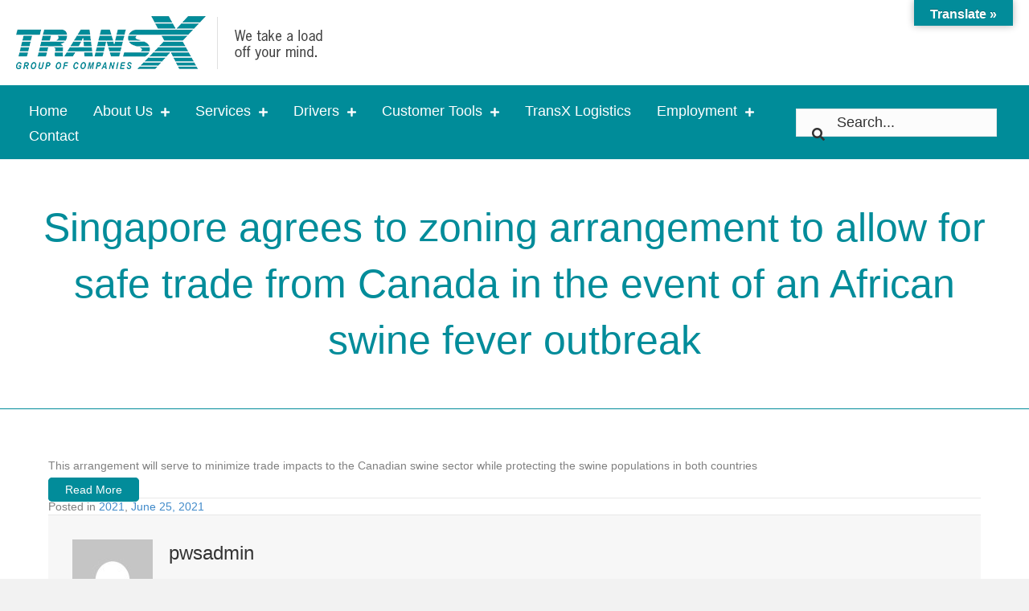

--- FILE ---
content_type: text/html; charset=UTF-8
request_url: https://transx.com/singapore-agrees-to-zoning-arrangement-to-allow-for-safe-trade-from-canada-in-the-event-of-an-african-swine-fever-outbreak/
body_size: 21045
content:
<!DOCTYPE html>
<html lang="en-US">
<head> <script>
var gform;gform||(document.addEventListener("gform_main_scripts_loaded",function(){gform.scriptsLoaded=!0}),document.addEventListener("gform/theme/scripts_loaded",function(){gform.themeScriptsLoaded=!0}),window.addEventListener("DOMContentLoaded",function(){gform.domLoaded=!0}),gform={domLoaded:!1,scriptsLoaded:!1,themeScriptsLoaded:!1,isFormEditor:()=>"function"==typeof InitializeEditor,callIfLoaded:function(o){return!(!gform.domLoaded||!gform.scriptsLoaded||!gform.themeScriptsLoaded&&!gform.isFormEditor()||(gform.isFormEditor()&&console.warn("The use of gform.initializeOnLoaded() is deprecated in the form editor context and will be removed in Gravity Forms 3.1."),o(),0))},initializeOnLoaded:function(o){gform.callIfLoaded(o)||(document.addEventListener("gform_main_scripts_loaded",()=>{gform.scriptsLoaded=!0,gform.callIfLoaded(o)}),document.addEventListener("gform/theme/scripts_loaded",()=>{gform.themeScriptsLoaded=!0,gform.callIfLoaded(o)}),window.addEventListener("DOMContentLoaded",()=>{gform.domLoaded=!0,gform.callIfLoaded(o)}))},hooks:{action:{},filter:{}},addAction:function(o,r,e,t){gform.addHook("action",o,r,e,t)},addFilter:function(o,r,e,t){gform.addHook("filter",o,r,e,t)},doAction:function(o){gform.doHook("action",o,arguments)},applyFilters:function(o){return gform.doHook("filter",o,arguments)},removeAction:function(o,r){gform.removeHook("action",o,r)},removeFilter:function(o,r,e){gform.removeHook("filter",o,r,e)},addHook:function(o,r,e,t,n){null==gform.hooks[o][r]&&(gform.hooks[o][r]=[]);var d=gform.hooks[o][r];null==n&&(n=r+"_"+d.length),gform.hooks[o][r].push({tag:n,callable:e,priority:t=null==t?10:t})},doHook:function(r,o,e){var t;if(e=Array.prototype.slice.call(e,1),null!=gform.hooks[r][o]&&((o=gform.hooks[r][o]).sort(function(o,r){return o.priority-r.priority}),o.forEach(function(o){"function"!=typeof(t=o.callable)&&(t=window[t]),"action"==r?t.apply(null,e):e[0]=t.apply(null,e)})),"filter"==r)return e[0]},removeHook:function(o,r,t,n){var e;null!=gform.hooks[o][r]&&(e=(e=gform.hooks[o][r]).filter(function(o,r,e){return!!(null!=n&&n!=o.tag||null!=t&&t!=o.priority)}),gform.hooks[o][r]=e)}});
</script>
<meta charset="UTF-8" /><script>if(navigator.userAgent.match(/MSIE|Internet Explorer/i)||navigator.userAgent.match(/Trident\/7\..*?rv:11/i)){var href=document.location.href;if(!href.match(/[?&]nowprocket/)){if(href.indexOf("?")==-1){if(href.indexOf("#")==-1){document.location.href=href+"?nowprocket=1"}else{document.location.href=href.replace("#","?nowprocket=1#")}}else{if(href.indexOf("#")==-1){document.location.href=href+"&nowprocket=1"}else{document.location.href=href.replace("#","&nowprocket=1#")}}}}</script><script>(()=>{class RocketLazyLoadScripts{constructor(){this.v="2.0.4",this.userEvents=["keydown","keyup","mousedown","mouseup","mousemove","mouseover","mouseout","touchmove","touchstart","touchend","touchcancel","wheel","click","dblclick","input"],this.attributeEvents=["onblur","onclick","oncontextmenu","ondblclick","onfocus","onmousedown","onmouseenter","onmouseleave","onmousemove","onmouseout","onmouseover","onmouseup","onmousewheel","onscroll","onsubmit"]}async t(){this.i(),this.o(),/iP(ad|hone)/.test(navigator.userAgent)&&this.h(),this.u(),this.l(this),this.m(),this.k(this),this.p(this),this._(),await Promise.all([this.R(),this.L()]),this.lastBreath=Date.now(),this.S(this),this.P(),this.D(),this.O(),this.M(),await this.C(this.delayedScripts.normal),await this.C(this.delayedScripts.defer),await this.C(this.delayedScripts.async),await this.T(),await this.F(),await this.j(),await this.A(),window.dispatchEvent(new Event("rocket-allScriptsLoaded")),this.everythingLoaded=!0,this.lastTouchEnd&&await new Promise(t=>setTimeout(t,500-Date.now()+this.lastTouchEnd)),this.I(),this.H(),this.U(),this.W()}i(){this.CSPIssue=sessionStorage.getItem("rocketCSPIssue"),document.addEventListener("securitypolicyviolation",t=>{this.CSPIssue||"script-src-elem"!==t.violatedDirective||"data"!==t.blockedURI||(this.CSPIssue=!0,sessionStorage.setItem("rocketCSPIssue",!0))},{isRocket:!0})}o(){window.addEventListener("pageshow",t=>{this.persisted=t.persisted,this.realWindowLoadedFired=!0},{isRocket:!0}),window.addEventListener("pagehide",()=>{this.onFirstUserAction=null},{isRocket:!0})}h(){let t;function e(e){t=e}window.addEventListener("touchstart",e,{isRocket:!0}),window.addEventListener("touchend",function i(o){o.changedTouches[0]&&t.changedTouches[0]&&Math.abs(o.changedTouches[0].pageX-t.changedTouches[0].pageX)<10&&Math.abs(o.changedTouches[0].pageY-t.changedTouches[0].pageY)<10&&o.timeStamp-t.timeStamp<200&&(window.removeEventListener("touchstart",e,{isRocket:!0}),window.removeEventListener("touchend",i,{isRocket:!0}),"INPUT"===o.target.tagName&&"text"===o.target.type||(o.target.dispatchEvent(new TouchEvent("touchend",{target:o.target,bubbles:!0})),o.target.dispatchEvent(new MouseEvent("mouseover",{target:o.target,bubbles:!0})),o.target.dispatchEvent(new PointerEvent("click",{target:o.target,bubbles:!0,cancelable:!0,detail:1,clientX:o.changedTouches[0].clientX,clientY:o.changedTouches[0].clientY})),event.preventDefault()))},{isRocket:!0})}q(t){this.userActionTriggered||("mousemove"!==t.type||this.firstMousemoveIgnored?"keyup"===t.type||"mouseover"===t.type||"mouseout"===t.type||(this.userActionTriggered=!0,this.onFirstUserAction&&this.onFirstUserAction()):this.firstMousemoveIgnored=!0),"click"===t.type&&t.preventDefault(),t.stopPropagation(),t.stopImmediatePropagation(),"touchstart"===this.lastEvent&&"touchend"===t.type&&(this.lastTouchEnd=Date.now()),"click"===t.type&&(this.lastTouchEnd=0),this.lastEvent=t.type,t.composedPath&&t.composedPath()[0].getRootNode()instanceof ShadowRoot&&(t.rocketTarget=t.composedPath()[0]),this.savedUserEvents.push(t)}u(){this.savedUserEvents=[],this.userEventHandler=this.q.bind(this),this.userEvents.forEach(t=>window.addEventListener(t,this.userEventHandler,{passive:!1,isRocket:!0})),document.addEventListener("visibilitychange",this.userEventHandler,{isRocket:!0})}U(){this.userEvents.forEach(t=>window.removeEventListener(t,this.userEventHandler,{passive:!1,isRocket:!0})),document.removeEventListener("visibilitychange",this.userEventHandler,{isRocket:!0}),this.savedUserEvents.forEach(t=>{(t.rocketTarget||t.target).dispatchEvent(new window[t.constructor.name](t.type,t))})}m(){const t="return false",e=Array.from(this.attributeEvents,t=>"data-rocket-"+t),i="["+this.attributeEvents.join("],[")+"]",o="[data-rocket-"+this.attributeEvents.join("],[data-rocket-")+"]",s=(e,i,o)=>{o&&o!==t&&(e.setAttribute("data-rocket-"+i,o),e["rocket"+i]=new Function("event",o),e.setAttribute(i,t))};new MutationObserver(t=>{for(const n of t)"attributes"===n.type&&(n.attributeName.startsWith("data-rocket-")||this.everythingLoaded?n.attributeName.startsWith("data-rocket-")&&this.everythingLoaded&&this.N(n.target,n.attributeName.substring(12)):s(n.target,n.attributeName,n.target.getAttribute(n.attributeName))),"childList"===n.type&&n.addedNodes.forEach(t=>{if(t.nodeType===Node.ELEMENT_NODE)if(this.everythingLoaded)for(const i of[t,...t.querySelectorAll(o)])for(const t of i.getAttributeNames())e.includes(t)&&this.N(i,t.substring(12));else for(const e of[t,...t.querySelectorAll(i)])for(const t of e.getAttributeNames())this.attributeEvents.includes(t)&&s(e,t,e.getAttribute(t))})}).observe(document,{subtree:!0,childList:!0,attributeFilter:[...this.attributeEvents,...e]})}I(){this.attributeEvents.forEach(t=>{document.querySelectorAll("[data-rocket-"+t+"]").forEach(e=>{this.N(e,t)})})}N(t,e){const i=t.getAttribute("data-rocket-"+e);i&&(t.setAttribute(e,i),t.removeAttribute("data-rocket-"+e))}k(t){Object.defineProperty(HTMLElement.prototype,"onclick",{get(){return this.rocketonclick||null},set(e){this.rocketonclick=e,this.setAttribute(t.everythingLoaded?"onclick":"data-rocket-onclick","this.rocketonclick(event)")}})}S(t){function e(e,i){let o=e[i];e[i]=null,Object.defineProperty(e,i,{get:()=>o,set(s){t.everythingLoaded?o=s:e["rocket"+i]=o=s}})}e(document,"onreadystatechange"),e(window,"onload"),e(window,"onpageshow");try{Object.defineProperty(document,"readyState",{get:()=>t.rocketReadyState,set(e){t.rocketReadyState=e},configurable:!0}),document.readyState="loading"}catch(t){console.log("WPRocket DJE readyState conflict, bypassing")}}l(t){this.originalAddEventListener=EventTarget.prototype.addEventListener,this.originalRemoveEventListener=EventTarget.prototype.removeEventListener,this.savedEventListeners=[],EventTarget.prototype.addEventListener=function(e,i,o){o&&o.isRocket||!t.B(e,this)&&!t.userEvents.includes(e)||t.B(e,this)&&!t.userActionTriggered||e.startsWith("rocket-")||t.everythingLoaded?t.originalAddEventListener.call(this,e,i,o):(t.savedEventListeners.push({target:this,remove:!1,type:e,func:i,options:o}),"mouseenter"!==e&&"mouseleave"!==e||t.originalAddEventListener.call(this,e,t.savedUserEvents.push,o))},EventTarget.prototype.removeEventListener=function(e,i,o){o&&o.isRocket||!t.B(e,this)&&!t.userEvents.includes(e)||t.B(e,this)&&!t.userActionTriggered||e.startsWith("rocket-")||t.everythingLoaded?t.originalRemoveEventListener.call(this,e,i,o):t.savedEventListeners.push({target:this,remove:!0,type:e,func:i,options:o})}}J(t,e){this.savedEventListeners=this.savedEventListeners.filter(i=>{let o=i.type,s=i.target||window;return e!==o||t!==s||(this.B(o,s)&&(i.type="rocket-"+o),this.$(i),!1)})}H(){EventTarget.prototype.addEventListener=this.originalAddEventListener,EventTarget.prototype.removeEventListener=this.originalRemoveEventListener,this.savedEventListeners.forEach(t=>this.$(t))}$(t){t.remove?this.originalRemoveEventListener.call(t.target,t.type,t.func,t.options):this.originalAddEventListener.call(t.target,t.type,t.func,t.options)}p(t){let e;function i(e){return t.everythingLoaded?e:e.split(" ").map(t=>"load"===t||t.startsWith("load.")?"rocket-jquery-load":t).join(" ")}function o(o){function s(e){const s=o.fn[e];o.fn[e]=o.fn.init.prototype[e]=function(){return this[0]===window&&t.userActionTriggered&&("string"==typeof arguments[0]||arguments[0]instanceof String?arguments[0]=i(arguments[0]):"object"==typeof arguments[0]&&Object.keys(arguments[0]).forEach(t=>{const e=arguments[0][t];delete arguments[0][t],arguments[0][i(t)]=e})),s.apply(this,arguments),this}}if(o&&o.fn&&!t.allJQueries.includes(o)){const e={DOMContentLoaded:[],"rocket-DOMContentLoaded":[]};for(const t in e)document.addEventListener(t,()=>{e[t].forEach(t=>t())},{isRocket:!0});o.fn.ready=o.fn.init.prototype.ready=function(i){function s(){parseInt(o.fn.jquery)>2?setTimeout(()=>i.bind(document)(o)):i.bind(document)(o)}return"function"==typeof i&&(t.realDomReadyFired?!t.userActionTriggered||t.fauxDomReadyFired?s():e["rocket-DOMContentLoaded"].push(s):e.DOMContentLoaded.push(s)),o([])},s("on"),s("one"),s("off"),t.allJQueries.push(o)}e=o}t.allJQueries=[],o(window.jQuery),Object.defineProperty(window,"jQuery",{get:()=>e,set(t){o(t)}})}P(){const t=new Map;document.write=document.writeln=function(e){const i=document.currentScript,o=document.createRange(),s=i.parentElement;let n=t.get(i);void 0===n&&(n=i.nextSibling,t.set(i,n));const c=document.createDocumentFragment();o.setStart(c,0),c.appendChild(o.createContextualFragment(e)),s.insertBefore(c,n)}}async R(){return new Promise(t=>{this.userActionTriggered?t():this.onFirstUserAction=t})}async L(){return new Promise(t=>{document.addEventListener("DOMContentLoaded",()=>{this.realDomReadyFired=!0,t()},{isRocket:!0})})}async j(){return this.realWindowLoadedFired?Promise.resolve():new Promise(t=>{window.addEventListener("load",t,{isRocket:!0})})}M(){this.pendingScripts=[];this.scriptsMutationObserver=new MutationObserver(t=>{for(const e of t)e.addedNodes.forEach(t=>{"SCRIPT"!==t.tagName||t.noModule||t.isWPRocket||this.pendingScripts.push({script:t,promise:new Promise(e=>{const i=()=>{const i=this.pendingScripts.findIndex(e=>e.script===t);i>=0&&this.pendingScripts.splice(i,1),e()};t.addEventListener("load",i,{isRocket:!0}),t.addEventListener("error",i,{isRocket:!0}),setTimeout(i,1e3)})})})}),this.scriptsMutationObserver.observe(document,{childList:!0,subtree:!0})}async F(){await this.X(),this.pendingScripts.length?(await this.pendingScripts[0].promise,await this.F()):this.scriptsMutationObserver.disconnect()}D(){this.delayedScripts={normal:[],async:[],defer:[]},document.querySelectorAll("script[type$=rocketlazyloadscript]").forEach(t=>{t.hasAttribute("data-rocket-src")?t.hasAttribute("async")&&!1!==t.async?this.delayedScripts.async.push(t):t.hasAttribute("defer")&&!1!==t.defer||"module"===t.getAttribute("data-rocket-type")?this.delayedScripts.defer.push(t):this.delayedScripts.normal.push(t):this.delayedScripts.normal.push(t)})}async _(){await this.L();let t=[];document.querySelectorAll("script[type$=rocketlazyloadscript][data-rocket-src]").forEach(e=>{let i=e.getAttribute("data-rocket-src");if(i&&!i.startsWith("data:")){i.startsWith("//")&&(i=location.protocol+i);try{const o=new URL(i).origin;o!==location.origin&&t.push({src:o,crossOrigin:e.crossOrigin||"module"===e.getAttribute("data-rocket-type")})}catch(t){}}}),t=[...new Map(t.map(t=>[JSON.stringify(t),t])).values()],this.Y(t,"preconnect")}async G(t){if(await this.K(),!0!==t.noModule||!("noModule"in HTMLScriptElement.prototype))return new Promise(e=>{let i;function o(){(i||t).setAttribute("data-rocket-status","executed"),e()}try{if(navigator.userAgent.includes("Firefox/")||""===navigator.vendor||this.CSPIssue)i=document.createElement("script"),[...t.attributes].forEach(t=>{let e=t.nodeName;"type"!==e&&("data-rocket-type"===e&&(e="type"),"data-rocket-src"===e&&(e="src"),i.setAttribute(e,t.nodeValue))}),t.text&&(i.text=t.text),t.nonce&&(i.nonce=t.nonce),i.hasAttribute("src")?(i.addEventListener("load",o,{isRocket:!0}),i.addEventListener("error",()=>{i.setAttribute("data-rocket-status","failed-network"),e()},{isRocket:!0}),setTimeout(()=>{i.isConnected||e()},1)):(i.text=t.text,o()),i.isWPRocket=!0,t.parentNode.replaceChild(i,t);else{const i=t.getAttribute("data-rocket-type"),s=t.getAttribute("data-rocket-src");i?(t.type=i,t.removeAttribute("data-rocket-type")):t.removeAttribute("type"),t.addEventListener("load",o,{isRocket:!0}),t.addEventListener("error",i=>{this.CSPIssue&&i.target.src.startsWith("data:")?(console.log("WPRocket: CSP fallback activated"),t.removeAttribute("src"),this.G(t).then(e)):(t.setAttribute("data-rocket-status","failed-network"),e())},{isRocket:!0}),s?(t.fetchPriority="high",t.removeAttribute("data-rocket-src"),t.src=s):t.src="data:text/javascript;base64,"+window.btoa(unescape(encodeURIComponent(t.text)))}}catch(i){t.setAttribute("data-rocket-status","failed-transform"),e()}});t.setAttribute("data-rocket-status","skipped")}async C(t){const e=t.shift();return e?(e.isConnected&&await this.G(e),this.C(t)):Promise.resolve()}O(){this.Y([...this.delayedScripts.normal,...this.delayedScripts.defer,...this.delayedScripts.async],"preload")}Y(t,e){this.trash=this.trash||[];let i=!0;var o=document.createDocumentFragment();t.forEach(t=>{const s=t.getAttribute&&t.getAttribute("data-rocket-src")||t.src;if(s&&!s.startsWith("data:")){const n=document.createElement("link");n.href=s,n.rel=e,"preconnect"!==e&&(n.as="script",n.fetchPriority=i?"high":"low"),t.getAttribute&&"module"===t.getAttribute("data-rocket-type")&&(n.crossOrigin=!0),t.crossOrigin&&(n.crossOrigin=t.crossOrigin),t.integrity&&(n.integrity=t.integrity),t.nonce&&(n.nonce=t.nonce),o.appendChild(n),this.trash.push(n),i=!1}}),document.head.appendChild(o)}W(){this.trash.forEach(t=>t.remove())}async T(){try{document.readyState="interactive"}catch(t){}this.fauxDomReadyFired=!0;try{await this.K(),this.J(document,"readystatechange"),document.dispatchEvent(new Event("rocket-readystatechange")),await this.K(),document.rocketonreadystatechange&&document.rocketonreadystatechange(),await this.K(),this.J(document,"DOMContentLoaded"),document.dispatchEvent(new Event("rocket-DOMContentLoaded")),await this.K(),this.J(window,"DOMContentLoaded"),window.dispatchEvent(new Event("rocket-DOMContentLoaded"))}catch(t){console.error(t)}}async A(){try{document.readyState="complete"}catch(t){}try{await this.K(),this.J(document,"readystatechange"),document.dispatchEvent(new Event("rocket-readystatechange")),await this.K(),document.rocketonreadystatechange&&document.rocketonreadystatechange(),await this.K(),this.J(window,"load"),window.dispatchEvent(new Event("rocket-load")),await this.K(),window.rocketonload&&window.rocketonload(),await this.K(),this.allJQueries.forEach(t=>t(window).trigger("rocket-jquery-load")),await this.K(),this.J(window,"pageshow");const t=new Event("rocket-pageshow");t.persisted=this.persisted,window.dispatchEvent(t),await this.K(),window.rocketonpageshow&&window.rocketonpageshow({persisted:this.persisted})}catch(t){console.error(t)}}async K(){Date.now()-this.lastBreath>45&&(await this.X(),this.lastBreath=Date.now())}async X(){return document.hidden?new Promise(t=>setTimeout(t)):new Promise(t=>requestAnimationFrame(t))}B(t,e){return e===document&&"readystatechange"===t||(e===document&&"DOMContentLoaded"===t||(e===window&&"DOMContentLoaded"===t||(e===window&&"load"===t||e===window&&"pageshow"===t)))}static run(){(new RocketLazyLoadScripts).t()}}RocketLazyLoadScripts.run()})();</script>

<meta name='viewport' content='width=device-width, initial-scale=1.0' />
<meta http-equiv='X-UA-Compatible' content='IE=edge' />
<link rel="profile" href="https://gmpg.org/xfn/11" />
<meta name='robots' content='index, follow, max-image-preview:large, max-snippet:-1, max-video-preview:-1' />
	<style>img:is([sizes="auto" i], [sizes^="auto," i]) { contain-intrinsic-size: 3000px 1500px }</style>
	
	<!-- This site is optimized with the Yoast SEO plugin v26.7 - https://yoast.com/wordpress/plugins/seo/ -->
	<title>Singapore agrees to zoning arrangement to allow for safe trade from Canada in the event of an African swine fever outbreak - TransX</title>
	<link rel="canonical" href="https://transx.com/singapore-agrees-to-zoning-arrangement-to-allow-for-safe-trade-from-canada-in-the-event-of-an-african-swine-fever-outbreak/" />
	<meta property="og:locale" content="en_US" />
	<meta property="og:type" content="article" />
	<meta property="og:title" content="Singapore agrees to zoning arrangement to allow for safe trade from Canada in the event of an African swine fever outbreak - TransX" />
	<meta property="og:description" content="This arrangement will serve to minimize trade impacts to the Canadian swine sector while protecting the swine populations in both countries Read More" />
	<meta property="og:url" content="https://transx.com/singapore-agrees-to-zoning-arrangement-to-allow-for-safe-trade-from-canada-in-the-event-of-an-african-swine-fever-outbreak/" />
	<meta property="og:site_name" content="TransX" />
	<meta property="article:published_time" content="2021-08-13T09:56:11+00:00" />
	<meta property="article:modified_time" content="2021-08-18T05:25:32+00:00" />
	<meta name="author" content="pwsadmin" />
	<meta name="twitter:card" content="summary_large_image" />
	<meta name="twitter:label1" content="Written by" />
	<meta name="twitter:data1" content="pwsadmin" />
	<meta name="twitter:label2" content="Est. reading time" />
	<meta name="twitter:data2" content="1 minute" />
	<script type="application/ld+json" class="yoast-schema-graph">{"@context":"https://schema.org","@graph":[{"@type":"Article","@id":"https://transx.com/singapore-agrees-to-zoning-arrangement-to-allow-for-safe-trade-from-canada-in-the-event-of-an-african-swine-fever-outbreak/#article","isPartOf":{"@id":"https://transx.com/singapore-agrees-to-zoning-arrangement-to-allow-for-safe-trade-from-canada-in-the-event-of-an-african-swine-fever-outbreak/"},"author":{"name":"pwsadmin","@id":"https://transx.com/#/schema/person/9aa81cc78609f1d9e11c44cf71d8d0e2"},"headline":"Singapore agrees to zoning arrangement to allow for safe trade from Canada in the event of an African swine fever outbreak","datePublished":"2021-08-13T09:56:11+00:00","dateModified":"2021-08-18T05:25:32+00:00","mainEntityOfPage":{"@id":"https://transx.com/singapore-agrees-to-zoning-arrangement-to-allow-for-safe-trade-from-canada-in-the-event-of-an-african-swine-fever-outbreak/"},"wordCount":44,"articleSection":["2021","June 25, 2021"],"inLanguage":"en-US"},{"@type":"WebPage","@id":"https://transx.com/singapore-agrees-to-zoning-arrangement-to-allow-for-safe-trade-from-canada-in-the-event-of-an-african-swine-fever-outbreak/","url":"https://transx.com/singapore-agrees-to-zoning-arrangement-to-allow-for-safe-trade-from-canada-in-the-event-of-an-african-swine-fever-outbreak/","name":"Singapore agrees to zoning arrangement to allow for safe trade from Canada in the event of an African swine fever outbreak - TransX","isPartOf":{"@id":"https://transx.com/#website"},"datePublished":"2021-08-13T09:56:11+00:00","dateModified":"2021-08-18T05:25:32+00:00","author":{"@id":"https://transx.com/#/schema/person/9aa81cc78609f1d9e11c44cf71d8d0e2"},"breadcrumb":{"@id":"https://transx.com/singapore-agrees-to-zoning-arrangement-to-allow-for-safe-trade-from-canada-in-the-event-of-an-african-swine-fever-outbreak/#breadcrumb"},"inLanguage":"en-US","potentialAction":[{"@type":"ReadAction","target":["https://transx.com/singapore-agrees-to-zoning-arrangement-to-allow-for-safe-trade-from-canada-in-the-event-of-an-african-swine-fever-outbreak/"]}]},{"@type":"BreadcrumbList","@id":"https://transx.com/singapore-agrees-to-zoning-arrangement-to-allow-for-safe-trade-from-canada-in-the-event-of-an-african-swine-fever-outbreak/#breadcrumb","itemListElement":[{"@type":"ListItem","position":1,"name":"Home","item":"https://transx.com/"},{"@type":"ListItem","position":2,"name":"Singapore agrees to zoning arrangement to allow for safe trade from Canada in the event of an African swine fever outbreak"}]},{"@type":"WebSite","@id":"https://transx.com/#website","url":"https://transx.com/","name":"TransX","description":"","potentialAction":[{"@type":"SearchAction","target":{"@type":"EntryPoint","urlTemplate":"https://transx.com/?s={search_term_string}"},"query-input":{"@type":"PropertyValueSpecification","valueRequired":true,"valueName":"search_term_string"}}],"inLanguage":"en-US"},{"@type":"Person","@id":"https://transx.com/#/schema/person/9aa81cc78609f1d9e11c44cf71d8d0e2","name":"pwsadmin","image":{"@type":"ImageObject","inLanguage":"en-US","@id":"https://transx.com/#/schema/person/image/","url":"https://secure.gravatar.com/avatar/0e6e4dfac47f02d0b0a25207d349b4c1bed8d66c2786d9433a69b587d62ce597?s=96&d=mm&r=g","contentUrl":"https://secure.gravatar.com/avatar/0e6e4dfac47f02d0b0a25207d349b4c1bed8d66c2786d9433a69b587d62ce597?s=96&d=mm&r=g","caption":"pwsadmin"},"sameAs":["https://transx.com"],"url":"https://transx.com/author/pwsadmin/"}]}</script>
	<!-- / Yoast SEO plugin. -->


<link rel='dns-prefetch' href='//translate.google.com' />

<link rel="alternate" type="application/rss+xml" title="TransX &raquo; Feed" href="https://transx.com/feed/" />
<link rel="alternate" type="application/rss+xml" title="TransX &raquo; Comments Feed" href="https://transx.com/comments/feed/" />
<link rel="preload" href="https://transx.com/wp-content/plugins/bb-plugin/fonts/fontawesome/5.15.4/webfonts/fa-solid-900.woff2" as="font" type="font/woff2" crossorigin="anonymous">
<link rel="preload" href="https://transx.com/wp-content/plugins/bb-plugin/fonts/fontawesome/5.15.4/webfonts/fa-regular-400.woff2" as="font" type="font/woff2" crossorigin="anonymous">
<style id='wp-emoji-styles-inline-css'>

	img.wp-smiley, img.emoji {
		display: inline !important;
		border: none !important;
		box-shadow: none !important;
		height: 1em !important;
		width: 1em !important;
		margin: 0 0.07em !important;
		vertical-align: -0.1em !important;
		background: none !important;
		padding: 0 !important;
	}
</style>
<link rel='stylesheet' id='wp-block-library-css' href='https://transx.com/wp-includes/css/dist/block-library/style.min.css?ver=6.8.3' media='all' />
<style id='wp-block-library-theme-inline-css'>
.wp-block-audio :where(figcaption){color:#555;font-size:13px;text-align:center}.is-dark-theme .wp-block-audio :where(figcaption){color:#ffffffa6}.wp-block-audio{margin:0 0 1em}.wp-block-code{border:1px solid #ccc;border-radius:4px;font-family:Menlo,Consolas,monaco,monospace;padding:.8em 1em}.wp-block-embed :where(figcaption){color:#555;font-size:13px;text-align:center}.is-dark-theme .wp-block-embed :where(figcaption){color:#ffffffa6}.wp-block-embed{margin:0 0 1em}.blocks-gallery-caption{color:#555;font-size:13px;text-align:center}.is-dark-theme .blocks-gallery-caption{color:#ffffffa6}:root :where(.wp-block-image figcaption){color:#555;font-size:13px;text-align:center}.is-dark-theme :root :where(.wp-block-image figcaption){color:#ffffffa6}.wp-block-image{margin:0 0 1em}.wp-block-pullquote{border-bottom:4px solid;border-top:4px solid;color:currentColor;margin-bottom:1.75em}.wp-block-pullquote cite,.wp-block-pullquote footer,.wp-block-pullquote__citation{color:currentColor;font-size:.8125em;font-style:normal;text-transform:uppercase}.wp-block-quote{border-left:.25em solid;margin:0 0 1.75em;padding-left:1em}.wp-block-quote cite,.wp-block-quote footer{color:currentColor;font-size:.8125em;font-style:normal;position:relative}.wp-block-quote:where(.has-text-align-right){border-left:none;border-right:.25em solid;padding-left:0;padding-right:1em}.wp-block-quote:where(.has-text-align-center){border:none;padding-left:0}.wp-block-quote.is-large,.wp-block-quote.is-style-large,.wp-block-quote:where(.is-style-plain){border:none}.wp-block-search .wp-block-search__label{font-weight:700}.wp-block-search__button{border:1px solid #ccc;padding:.375em .625em}:where(.wp-block-group.has-background){padding:1.25em 2.375em}.wp-block-separator.has-css-opacity{opacity:.4}.wp-block-separator{border:none;border-bottom:2px solid;margin-left:auto;margin-right:auto}.wp-block-separator.has-alpha-channel-opacity{opacity:1}.wp-block-separator:not(.is-style-wide):not(.is-style-dots){width:100px}.wp-block-separator.has-background:not(.is-style-dots){border-bottom:none;height:1px}.wp-block-separator.has-background:not(.is-style-wide):not(.is-style-dots){height:2px}.wp-block-table{margin:0 0 1em}.wp-block-table td,.wp-block-table th{word-break:normal}.wp-block-table :where(figcaption){color:#555;font-size:13px;text-align:center}.is-dark-theme .wp-block-table :where(figcaption){color:#ffffffa6}.wp-block-video :where(figcaption){color:#555;font-size:13px;text-align:center}.is-dark-theme .wp-block-video :where(figcaption){color:#ffffffa6}.wp-block-video{margin:0 0 1em}:root :where(.wp-block-template-part.has-background){margin-bottom:0;margin-top:0;padding:1.25em 2.375em}
</style>
<style id='classic-theme-styles-inline-css'>
/*! This file is auto-generated */
.wp-block-button__link{color:#fff;background-color:#32373c;border-radius:9999px;box-shadow:none;text-decoration:none;padding:calc(.667em + 2px) calc(1.333em + 2px);font-size:1.125em}.wp-block-file__button{background:#32373c;color:#fff;text-decoration:none}
</style>
<link rel='stylesheet' id='coblocks-frontend-css' href='https://transx.com/wp-content/plugins/coblocks/dist/style-coblocks-1.css?ver=3.1.16' media='all' />
<link rel='stylesheet' id='coblocks-extensions-css' href='https://transx.com/wp-content/plugins/coblocks/dist/style-coblocks-extensions.css?ver=3.1.16' media='all' />
<link rel='stylesheet' id='coblocks-animation-css' href='https://transx.com/wp-content/plugins/coblocks/dist/style-coblocks-animation.css?ver=2677611078ee87eb3b1c' media='all' />
<style id='global-styles-inline-css'>
:root{--wp--preset--aspect-ratio--square: 1;--wp--preset--aspect-ratio--4-3: 4/3;--wp--preset--aspect-ratio--3-4: 3/4;--wp--preset--aspect-ratio--3-2: 3/2;--wp--preset--aspect-ratio--2-3: 2/3;--wp--preset--aspect-ratio--16-9: 16/9;--wp--preset--aspect-ratio--9-16: 9/16;--wp--preset--color--black: #000000;--wp--preset--color--cyan-bluish-gray: #abb8c3;--wp--preset--color--white: #ffffff;--wp--preset--color--pale-pink: #f78da7;--wp--preset--color--vivid-red: #cf2e2e;--wp--preset--color--luminous-vivid-orange: #ff6900;--wp--preset--color--luminous-vivid-amber: #fcb900;--wp--preset--color--light-green-cyan: #7bdcb5;--wp--preset--color--vivid-green-cyan: #00d084;--wp--preset--color--pale-cyan-blue: #8ed1fc;--wp--preset--color--vivid-cyan-blue: #0693e3;--wp--preset--color--vivid-purple: #9b51e0;--wp--preset--color--fl-heading-text: #333333;--wp--preset--color--fl-body-bg: #f2f2f2;--wp--preset--color--fl-body-text: #808080;--wp--preset--color--fl-accent: #428bca;--wp--preset--color--fl-accent-hover: #428bca;--wp--preset--color--fl-topbar-bg: #ffffff;--wp--preset--color--fl-topbar-text: #808080;--wp--preset--color--fl-topbar-link: #428bca;--wp--preset--color--fl-topbar-hover: #428bca;--wp--preset--color--fl-header-bg: #ffffff;--wp--preset--color--fl-header-text: #808080;--wp--preset--color--fl-header-link: #808080;--wp--preset--color--fl-header-hover: #428bca;--wp--preset--color--fl-nav-bg: #ffffff;--wp--preset--color--fl-nav-link: #808080;--wp--preset--color--fl-nav-hover: #428bca;--wp--preset--color--fl-content-bg: #ffffff;--wp--preset--color--fl-footer-widgets-bg: #ffffff;--wp--preset--color--fl-footer-widgets-text: #808080;--wp--preset--color--fl-footer-widgets-link: #428bca;--wp--preset--color--fl-footer-widgets-hover: #428bca;--wp--preset--color--fl-footer-bg: #ffffff;--wp--preset--color--fl-footer-text: #808080;--wp--preset--color--fl-footer-link: #428bca;--wp--preset--color--fl-footer-hover: #428bca;--wp--preset--gradient--vivid-cyan-blue-to-vivid-purple: linear-gradient(135deg,rgba(6,147,227,1) 0%,rgb(155,81,224) 100%);--wp--preset--gradient--light-green-cyan-to-vivid-green-cyan: linear-gradient(135deg,rgb(122,220,180) 0%,rgb(0,208,130) 100%);--wp--preset--gradient--luminous-vivid-amber-to-luminous-vivid-orange: linear-gradient(135deg,rgba(252,185,0,1) 0%,rgba(255,105,0,1) 100%);--wp--preset--gradient--luminous-vivid-orange-to-vivid-red: linear-gradient(135deg,rgba(255,105,0,1) 0%,rgb(207,46,46) 100%);--wp--preset--gradient--very-light-gray-to-cyan-bluish-gray: linear-gradient(135deg,rgb(238,238,238) 0%,rgb(169,184,195) 100%);--wp--preset--gradient--cool-to-warm-spectrum: linear-gradient(135deg,rgb(74,234,220) 0%,rgb(151,120,209) 20%,rgb(207,42,186) 40%,rgb(238,44,130) 60%,rgb(251,105,98) 80%,rgb(254,248,76) 100%);--wp--preset--gradient--blush-light-purple: linear-gradient(135deg,rgb(255,206,236) 0%,rgb(152,150,240) 100%);--wp--preset--gradient--blush-bordeaux: linear-gradient(135deg,rgb(254,205,165) 0%,rgb(254,45,45) 50%,rgb(107,0,62) 100%);--wp--preset--gradient--luminous-dusk: linear-gradient(135deg,rgb(255,203,112) 0%,rgb(199,81,192) 50%,rgb(65,88,208) 100%);--wp--preset--gradient--pale-ocean: linear-gradient(135deg,rgb(255,245,203) 0%,rgb(182,227,212) 50%,rgb(51,167,181) 100%);--wp--preset--gradient--electric-grass: linear-gradient(135deg,rgb(202,248,128) 0%,rgb(113,206,126) 100%);--wp--preset--gradient--midnight: linear-gradient(135deg,rgb(2,3,129) 0%,rgb(40,116,252) 100%);--wp--preset--font-size--small: 13px;--wp--preset--font-size--medium: 20px;--wp--preset--font-size--large: 36px;--wp--preset--font-size--x-large: 42px;--wp--preset--spacing--20: 0.44rem;--wp--preset--spacing--30: 0.67rem;--wp--preset--spacing--40: 1rem;--wp--preset--spacing--50: 1.5rem;--wp--preset--spacing--60: 2.25rem;--wp--preset--spacing--70: 3.38rem;--wp--preset--spacing--80: 5.06rem;--wp--preset--shadow--natural: 6px 6px 9px rgba(0, 0, 0, 0.2);--wp--preset--shadow--deep: 12px 12px 50px rgba(0, 0, 0, 0.4);--wp--preset--shadow--sharp: 6px 6px 0px rgba(0, 0, 0, 0.2);--wp--preset--shadow--outlined: 6px 6px 0px -3px rgba(255, 255, 255, 1), 6px 6px rgba(0, 0, 0, 1);--wp--preset--shadow--crisp: 6px 6px 0px rgba(0, 0, 0, 1);}:where(.is-layout-flex){gap: 0.5em;}:where(.is-layout-grid){gap: 0.5em;}body .is-layout-flex{display: flex;}.is-layout-flex{flex-wrap: wrap;align-items: center;}.is-layout-flex > :is(*, div){margin: 0;}body .is-layout-grid{display: grid;}.is-layout-grid > :is(*, div){margin: 0;}:where(.wp-block-columns.is-layout-flex){gap: 2em;}:where(.wp-block-columns.is-layout-grid){gap: 2em;}:where(.wp-block-post-template.is-layout-flex){gap: 1.25em;}:where(.wp-block-post-template.is-layout-grid){gap: 1.25em;}.has-black-color{color: var(--wp--preset--color--black) !important;}.has-cyan-bluish-gray-color{color: var(--wp--preset--color--cyan-bluish-gray) !important;}.has-white-color{color: var(--wp--preset--color--white) !important;}.has-pale-pink-color{color: var(--wp--preset--color--pale-pink) !important;}.has-vivid-red-color{color: var(--wp--preset--color--vivid-red) !important;}.has-luminous-vivid-orange-color{color: var(--wp--preset--color--luminous-vivid-orange) !important;}.has-luminous-vivid-amber-color{color: var(--wp--preset--color--luminous-vivid-amber) !important;}.has-light-green-cyan-color{color: var(--wp--preset--color--light-green-cyan) !important;}.has-vivid-green-cyan-color{color: var(--wp--preset--color--vivid-green-cyan) !important;}.has-pale-cyan-blue-color{color: var(--wp--preset--color--pale-cyan-blue) !important;}.has-vivid-cyan-blue-color{color: var(--wp--preset--color--vivid-cyan-blue) !important;}.has-vivid-purple-color{color: var(--wp--preset--color--vivid-purple) !important;}.has-black-background-color{background-color: var(--wp--preset--color--black) !important;}.has-cyan-bluish-gray-background-color{background-color: var(--wp--preset--color--cyan-bluish-gray) !important;}.has-white-background-color{background-color: var(--wp--preset--color--white) !important;}.has-pale-pink-background-color{background-color: var(--wp--preset--color--pale-pink) !important;}.has-vivid-red-background-color{background-color: var(--wp--preset--color--vivid-red) !important;}.has-luminous-vivid-orange-background-color{background-color: var(--wp--preset--color--luminous-vivid-orange) !important;}.has-luminous-vivid-amber-background-color{background-color: var(--wp--preset--color--luminous-vivid-amber) !important;}.has-light-green-cyan-background-color{background-color: var(--wp--preset--color--light-green-cyan) !important;}.has-vivid-green-cyan-background-color{background-color: var(--wp--preset--color--vivid-green-cyan) !important;}.has-pale-cyan-blue-background-color{background-color: var(--wp--preset--color--pale-cyan-blue) !important;}.has-vivid-cyan-blue-background-color{background-color: var(--wp--preset--color--vivid-cyan-blue) !important;}.has-vivid-purple-background-color{background-color: var(--wp--preset--color--vivid-purple) !important;}.has-black-border-color{border-color: var(--wp--preset--color--black) !important;}.has-cyan-bluish-gray-border-color{border-color: var(--wp--preset--color--cyan-bluish-gray) !important;}.has-white-border-color{border-color: var(--wp--preset--color--white) !important;}.has-pale-pink-border-color{border-color: var(--wp--preset--color--pale-pink) !important;}.has-vivid-red-border-color{border-color: var(--wp--preset--color--vivid-red) !important;}.has-luminous-vivid-orange-border-color{border-color: var(--wp--preset--color--luminous-vivid-orange) !important;}.has-luminous-vivid-amber-border-color{border-color: var(--wp--preset--color--luminous-vivid-amber) !important;}.has-light-green-cyan-border-color{border-color: var(--wp--preset--color--light-green-cyan) !important;}.has-vivid-green-cyan-border-color{border-color: var(--wp--preset--color--vivid-green-cyan) !important;}.has-pale-cyan-blue-border-color{border-color: var(--wp--preset--color--pale-cyan-blue) !important;}.has-vivid-cyan-blue-border-color{border-color: var(--wp--preset--color--vivid-cyan-blue) !important;}.has-vivid-purple-border-color{border-color: var(--wp--preset--color--vivid-purple) !important;}.has-vivid-cyan-blue-to-vivid-purple-gradient-background{background: var(--wp--preset--gradient--vivid-cyan-blue-to-vivid-purple) !important;}.has-light-green-cyan-to-vivid-green-cyan-gradient-background{background: var(--wp--preset--gradient--light-green-cyan-to-vivid-green-cyan) !important;}.has-luminous-vivid-amber-to-luminous-vivid-orange-gradient-background{background: var(--wp--preset--gradient--luminous-vivid-amber-to-luminous-vivid-orange) !important;}.has-luminous-vivid-orange-to-vivid-red-gradient-background{background: var(--wp--preset--gradient--luminous-vivid-orange-to-vivid-red) !important;}.has-very-light-gray-to-cyan-bluish-gray-gradient-background{background: var(--wp--preset--gradient--very-light-gray-to-cyan-bluish-gray) !important;}.has-cool-to-warm-spectrum-gradient-background{background: var(--wp--preset--gradient--cool-to-warm-spectrum) !important;}.has-blush-light-purple-gradient-background{background: var(--wp--preset--gradient--blush-light-purple) !important;}.has-blush-bordeaux-gradient-background{background: var(--wp--preset--gradient--blush-bordeaux) !important;}.has-luminous-dusk-gradient-background{background: var(--wp--preset--gradient--luminous-dusk) !important;}.has-pale-ocean-gradient-background{background: var(--wp--preset--gradient--pale-ocean) !important;}.has-electric-grass-gradient-background{background: var(--wp--preset--gradient--electric-grass) !important;}.has-midnight-gradient-background{background: var(--wp--preset--gradient--midnight) !important;}.has-small-font-size{font-size: var(--wp--preset--font-size--small) !important;}.has-medium-font-size{font-size: var(--wp--preset--font-size--medium) !important;}.has-large-font-size{font-size: var(--wp--preset--font-size--large) !important;}.has-x-large-font-size{font-size: var(--wp--preset--font-size--x-large) !important;}
:where(.wp-block-post-template.is-layout-flex){gap: 1.25em;}:where(.wp-block-post-template.is-layout-grid){gap: 1.25em;}
:where(.wp-block-columns.is-layout-flex){gap: 2em;}:where(.wp-block-columns.is-layout-grid){gap: 2em;}
:root :where(.wp-block-pullquote){font-size: 1.5em;line-height: 1.6;}
</style>
<link rel='stylesheet' id='google-language-translator-css' href='https://transx.com/wp-content/plugins/google-language-translator/css/style.css?ver=6.0.20' media='' />
<link rel='stylesheet' id='glt-toolbar-styles-css' href='https://transx.com/wp-content/plugins/google-language-translator/css/toolbar.css?ver=6.0.20' media='' />
<link rel='stylesheet' id='wp-components-css' href='https://transx.com/wp-includes/css/dist/components/style.min.css?ver=6.8.3' media='all' />
<link rel='stylesheet' id='godaddy-styles-css' href='https://transx.com/wp-content/mu-plugins/vendor/wpex/godaddy-launch/includes/Dependencies/GoDaddy/Styles/build/latest.css?ver=2.0.2' media='all' />
<link rel='stylesheet' id='font-awesome-5-css' href='https://transx.com/wp-content/plugins/bb-plugin/fonts/fontawesome/5.15.4/css/all.min.css?ver=2.8.5.3' media='all' />
<link rel='stylesheet' id='font-awesome-css' href='https://transx.com/wp-content/plugins/bb-plugin/fonts/fontawesome/5.15.4/css/v4-shims.min.css?ver=2.8.5.3' media='all' />
<link rel='stylesheet' id='fl-builder-layout-bundle-c54506adbd9a325586896bdfe5cc4e18-css' href='https://transx.com/wp-content/uploads/bb-plugin/cache/c54506adbd9a325586896bdfe5cc4e18-layout-bundle.css?ver=2.8.5.3-1.4.11.2' media='all' />
<link rel='stylesheet' id='gd-core-css' href='https://transx.com/wp-content/plugins/pws-core/public/css/GD-cORe-public.css?ver=4.0.0' media='all' />
<link rel='stylesheet' id='jquery-magnificpopup-css' href='https://transx.com/wp-content/plugins/bb-plugin/css/jquery.magnificpopup.min.css?ver=2.8.5.3' media='all' />
<link rel='stylesheet' id='base-css' href='https://transx.com/wp-content/themes/bb-theme/css/base.min.css?ver=1.7.17.1' media='all' />
<link rel='stylesheet' id='fl-automator-skin-css' href='https://transx.com/wp-content/uploads/bb-theme/skin-675a1bbca5035.css?ver=1.7.17.1' media='all' />
<link rel='stylesheet' id='pp-animate-css' href='https://transx.com/wp-content/plugins/bbpowerpack/assets/css/animate.min.css?ver=3.5.1' media='all' />
<script type="rocketlazyloadscript" data-rocket-src="https://transx.com/wp-includes/js/jquery/jquery.min.js?ver=3.7.1" id="jquery-core-js" data-rocket-defer defer></script>
<script type="rocketlazyloadscript" data-rocket-src="https://transx.com/wp-includes/js/jquery/jquery-migrate.min.js?ver=3.4.1" id="jquery-migrate-js" data-rocket-defer defer></script>
<script type="rocketlazyloadscript" data-minify="1" data-rocket-src="https://transx.com/wp-content/cache/min/1/wp-content/plugins/pws-core/public/js/GD-cORe-public.js?ver=1764697136" id="gd-core-js" data-rocket-defer defer></script>
<link rel="https://api.w.org/" href="https://transx.com/wp-json/" /><link rel="alternate" title="JSON" type="application/json" href="https://transx.com/wp-json/wp/v2/posts/2183" /><link rel="EditURI" type="application/rsd+xml" title="RSD" href="https://transx.com/xmlrpc.php?rsd" />
<meta name="generator" content="WordPress 6.8.3" />
<link rel='shortlink' href='https://transx.com/?p=2183' />
<link rel="alternate" title="oEmbed (JSON)" type="application/json+oembed" href="https://transx.com/wp-json/oembed/1.0/embed?url=https%3A%2F%2Ftransx.com%2Fsingapore-agrees-to-zoning-arrangement-to-allow-for-safe-trade-from-canada-in-the-event-of-an-african-swine-fever-outbreak%2F" />
<link rel="alternate" title="oEmbed (XML)" type="text/xml+oembed" href="https://transx.com/wp-json/oembed/1.0/embed?url=https%3A%2F%2Ftransx.com%2Fsingapore-agrees-to-zoning-arrangement-to-allow-for-safe-trade-from-canada-in-the-event-of-an-african-swine-fever-outbreak%2F&#038;format=xml" />
		<script type="rocketlazyloadscript">
			var bb_powerpack = {
				search_term: '',
				version: '2.39.1',
				getAjaxUrl: function() { return atob( 'aHR0cHM6Ly90cmFuc3guY29tL3dwLWFkbWluL2FkbWluLWFqYXgucGhw' ); },
				callback: function() {}
			};
		</script>
		<style>p.hello{font-size:12px;color:darkgray;}#google_language_translator,#flags{text-align:left;}#google_language_translator,#language{clear:both;width:160px;text-align:right;}#language{float:right;}#flags{text-align:right;width:165px;float:right;clear:right;}#flags ul{float:right!important;}p.hello{text-align:right;float:right;clear:both;}.glt-clear{height:0px;clear:both;margin:0px;padding:0px;}#flags{width:165px;}#flags a{display:inline-block;margin-left:2px;}#google_language_translator{width:auto!important;}div.skiptranslate.goog-te-gadget{display:inline!important;}.goog-tooltip{display: none!important;}.goog-tooltip:hover{display: none!important;}.goog-text-highlight{background-color:transparent!important;border:none!important;box-shadow:none!important;}#google_language_translator select.goog-te-combo{color:#ffffff;}#google_language_translator{color:transparent;}body{top:0px!important;}#goog-gt-{display:none!important;}font font{background-color:transparent!important;box-shadow:none!important;position:initial!important;}#glt-translate-trigger{bottom:auto;top:0;}.tool-container.tool-top{top:50px!important;bottom:auto!important;}.tool-container.tool-top .arrow{border-color:transparent transparent #d0cbcb; top:-14px;}#glt-translate-trigger > span{color:#ffffff;}#glt-translate-trigger{background:#028c9a;}.goog-te-gadget .goog-te-combo{width:100%;}#google_language_translator .goog-te-gadget .goog-te-combo{background:#028c9a;border:0!important;}</style><link rel="icon" href="https://transx.com/wp-content/uploads/2021/07/fab.jpg" sizes="32x32" />
<link rel="icon" href="https://transx.com/wp-content/uploads/2021/07/fab.jpg" sizes="192x192" />
<link rel="apple-touch-icon" href="https://transx.com/wp-content/uploads/2021/07/fab.jpg" />
<meta name="msapplication-TileImage" content="https://transx.com/wp-content/uploads/2021/07/fab.jpg" />
		<style id="wp-custom-css">
			
/*-------------------------------
            TYPOGRAPHY 
--------------------------------*/

body p, 
.entry-content p, 
.entry-content ul li,  
.entry-content ul,  
.entry-content a, 
.pp-sub-heading p {

}
a:focus {
    outline: none;
}
/*--------------------------------
            HEADER 
---------------------------------*/


/*---
  Media queries? Y/N
---*/

/*-------------------------------
            NAVIGATION
--------------------------------*/


.fl-content.col-md-12 {
    margin-top: 160px;
}
.fl-node-5e4a860d26fc4 .uabb-creative-menu-mobile-toggle {
    outline: none;
}


/*---
  Media queries? Y/N
---*/
.uabb-creative-menu .menu.uabb-creative-menu-horizontal ul.sub-menu > li a span.uabb-menu-toggle {
    float: none;
}


/*--------------------------------
            BUTTONS
----------------------------------*/

/*---
  Media queries? Y/N
---*/

a.button, 
span.fl-button-text, 
span.uabb-button-text.uabb-creative-button-text, 
.gform_button.button, 
a.fl-button {

}
.uabb-blogs-pagination {
    padding: 0px 0;
}

a.post-btn {
    border-style: solid;
    background-clip: border-box;
    border-color: #028c9a;
    text-decoration: none;
    background-color: #028c9a;
    color: #ffffff;
    padding: 5px 19px;
    border-radius: 5px;
    border-width: 2px;
}
a.post-btn:hover {
    background-color: transparent;
    color: #028c9a;
}
/*----------------------------------
            FOOTER
---------------------------------*/
footer ul li a {
	display: inline-block !important;
}
footer .uabb-info-list-content-wrapper {
    z-index: 1;
}
/*---
  Media queries? Y/N
---*/
footer ul li a {
  display: inline-block;
}

/*------------------------------
            BB MODULES
---------------------------------*/

.overlap{
	position:relative;
	z-index: 10;
}
div#sticky-img {
    position: sticky;
    top: 0;
}

/*---
  MODULE NAME
  Description of section
  Media queries? Y/N
---*/
.randi img.fl-photo-img.wp-image-2706 {
    width: 162px;
    height: 177px !important;
    object-fit: cover;
}
.clarisse img.fl-photo-img.wp-image-2708 {
    width: 162px;
    height: 177px !important;
    object-fit: cover;
}

.rec-img img {
    width: 162px;
    height: 177px !important;
    object-fit: cover;
}
.rec-img img.no-lazyload img {
    width: 162px;
    height: 177px !important;
    object-fit: cover;
}

/*------------------------------
            PAGE SPECIFIC 
---------------------------------*/
.wp-block-separator:not(.is-style-wide):not(.is-style-dots) {
    width: 100%;
}
/*---
  PAGE NAME
  Description of section
  Media queries? Y/N
---*/
.contact-img .fl-photo-caption.fl-photo-caption-below {
    background-image: url(https://transx.com/wp-content/uploads/2021/08/division-title.jpg);
    color: #ffffff;
    background-repeat: no-repeat;
    background-position: center;
    margin-top: -9px;
    padding-top: 18px;
}


/*-------------------------------
        LARGE SCREENS ONLY
---------------------------------*/

@media screen and (min-width: 736px) and (max-width: 768px) { 
}


/*-------------------------------
        LAPTOP SCREEN - 1366
---------------------------------*/

@media screen and (min-width: 1300px) and (max-width: 1366px) {
}

@media screen and (min-width: 1200px) and (max-width: 1400px) {
	.call-box > .fl-col-content {
    padding-right: 10px;
    padding-left: 10px;
}
	.left-clmn > .fl-col-content {
    margin-left: 0px;
}
	#h-logo {
    width: 12.77%;
}
}




/*-------------------------------
      IPAD PRO SCREENS - 1024
---------------------------------*/

@media screen and (max-width: 1024px){ 
}


/*--------------------------------
    TABLET SCREENS AND SMALLER
--------------------------------*/
@media screen and (min-width: 481px) and (max-width: 768px) {
	.fl-node-61366215648bf.fl-module > .fl-module-content {
    margin-top: 20px;
}
.fl-builder-content .fl-node-61365bff54e62 {
    width: 50% !important;
}
.fl-builder-content .fl-node-61365bff54e60 {
    width: 50% !important;
}
}
@media screen and (max-width:768px){
.fl-builder-content[data-overlay="1"]:not(.fl-theme-builder-header-sticky) {
  position: relative;
}
.fl-col-small {
  max-width: 100%;
}
	.fl-content.col-md-12 {
    margin-top: 20px;
}
	

		.gform_wrapper input:not([type=radio]):not([type=checkbox]):not([type=image]):not([type=file]) {
    line-height: 1.5;
    min-height: 1rem;
}
	ul#menu-main-menu {
		margin-top: 0px;
	}

	footer ul li a {
		display: inline-block !important;
	}

	.header-nav ul {
		margin-top: 0px !important;
	}

		footer, contact .uabb-info-list-icon.info-list-icon-dynamic0 {
    margin-bottom: 5px !important;
}
	ul#menu-main-1 li a {
    border: 0px !important;
}

footer .uabb-info-list-icon {
    margin-bottom: 5px !important;
}
	.info .uabb-info-list-wrapper .uabb-info-list-item {
    padding-bottom: 20px !important;
}
	ul#menu-main li a ,ul#menu-main li a{
    display: inline-block;
}
	.uabb-creative-menu .sub-menu li a{
		display:block !important;
	}

	.fl-node-5e4a305027181 .menu.fl-menu-horizontal li, .fl-node-5e4a305027181 .menu.fl-menu-horizontal li li {
    border-color: #898989;
    text-align: center;
    padding: 3px;
}
	.call-box > .fl-col-content {
    padding-right: 0px;
    padding-left: 0px;
}
		.uabb-creative-menu a {
    display: inline-block;
}
.header-nav ul li a {
	display : inline-block !important;
}
}


a:focus {
    outline: none !important;
}

label {
    font-size: 18px !important;
}
textarea {
	height:120px !important;
}

/*-------------------------------
        MOBILE SCREENS ONLY
---------------------------------*/

@media screen and (max-width: 480px){ 

	input#gform_submit_button_1, input#gform_submit_button_2 {
    padding-top: 8px;
    padding-bottom: 8px;
}
	.fl-builder-content .resp-clmn {
    width: 100% !important;
    min-width: 100% !important;
}
	.call-box > .fl-col-content {
    padding-right: 0px;
    padding-left: 0px;
}
	}
	
Default CSS-Regular.txt
Displaying Default CSS-Regular.txt.		</style>
		<meta name="generator" content="WP Rocket 3.20.1.2" data-wpr-features="wpr_delay_js wpr_defer_js wpr_minify_js wpr_preload_links wpr_desktop" /></head>
<body class="wp-singular post-template-default single single-post postid-2183 single-format-standard wp-theme-bb-theme fl-builder-2-8-5-3 fl-themer-1-4-11-2 fl-theme-1-7-17-1 fl-theme-builder-header fl-theme-builder-header-header-sitewide fl-theme-builder-footer fl-theme-builder-footer-footer-sitewide fl-theme-builder-singular fl-theme-builder-singular-blog-single fl-framework-base fl-preset-default fl-full-width fl-has-sidebar fl-search-active has-blocks" itemscope="itemscope" itemtype="https://schema.org/WebPage">
<a aria-label="Skip to content" class="fl-screen-reader-text" href="#fl-main-content">Skip to content</a><div data-rocket-location-hash="d434d8484ca3c7ebe008e10ddf366009" class="fl-page">
	<header data-rocket-location-hash="bf2e999a99fc6eac914ddfa7a154a1c1" class="fl-builder-content fl-builder-content-7 fl-builder-global-templates-locked" data-post-id="7" data-type="header" data-sticky="0" data-sticky-on="" data-sticky-breakpoint="medium" data-shrink="0" data-overlay="0" data-overlay-bg="transparent" data-shrink-image-height="50px" role="banner" itemscope="itemscope" itemtype="http://schema.org/WPHeader"><div data-rocket-location-hash="9cf3c48fc6692ac05d00d5f9a5731786" class="fl-row fl-row-full-width fl-row-bg-color fl-node-61258c898b447 fl-row-default-height fl-row-align-center" data-node="61258c898b447">
	<div class="fl-row-content-wrap">
		<div class="uabb-row-separator uabb-top-row-separator" >
</div>
						<div class="fl-row-content fl-row-fixed-width fl-node-content">
		
<div class="fl-col-group fl-node-61258c898b44c fl-col-group-equal-height fl-col-group-align-center fl-col-group-custom-width" data-node="61258c898b44c">
			<div id="h-logo" class="fl-col fl-node-61258c898b44d fl-col-bg-color fl-col-small-custom-width resp-clmn" data-node="61258c898b44d">
	<div class="fl-col-content fl-node-content"><div class="fl-module fl-module-photo fl-node-61258c898b44a" data-node="61258c898b44a">
	<div class="fl-module-content fl-node-content">
		<div class="fl-photo fl-photo-align-left" itemscope itemtype="https://schema.org/ImageObject">
	<div class="fl-photo-content fl-photo-img-png">
				<a href="https://transx.com" target="_self" itemprop="url">
				<img loading="lazy" decoding="async" class="fl-photo-img wp-image-15 size-full" src="https://transx.com/wp-content/uploads/2021/07/logo.png" alt="TransX" itemprop="image" height="66" width="381" title="TransX"  data-no-lazy="1" srcset="https://transx.com/wp-content/uploads/2021/07/logo.png 381w, https://transx.com/wp-content/uploads/2021/07/logo-300x52.png 300w" sizes="auto, (max-width: 381px) 100vw, 381px" />
				</a>
					</div>
	</div>
	</div>
</div>
</div>
</div>
			<div id="transc" class="fl-col fl-node-61258c898b44e fl-col-bg-color fl-col-small fl-col-small-full-width fl-col-small-custom-width fl-col-has-cols resp-clmn" data-node="61258c898b44e">
	<div class="fl-col-content fl-node-content">
<div class="fl-col-group fl-node-61258c898b44f fl-col-group-nested fl-col-group-equal-height fl-col-group-align-center" data-node="61258c898b44f">
							</div>
</div>
</div>
	</div>
		</div>
	</div>
</div>
<div data-rocket-location-hash="20c1979541c435da822ae8fdf1aee629" class="fl-row fl-row-full-width fl-row-bg-color fl-node-61258c898b454 fl-row-default-height fl-row-align-center" data-node="61258c898b454">
	<div class="fl-row-content-wrap">
		<div class="uabb-row-separator uabb-top-row-separator" >
</div>
						<div class="fl-row-content fl-row-fixed-width fl-node-content">
		
<div class="fl-col-group fl-node-61258c898b455 fl-col-group-equal-height fl-col-group-align-center fl-col-group-custom-width" data-node="61258c898b455">
			<div class="fl-col fl-node-61258c898b456 fl-col-bg-color fl-col-small-custom-width" data-node="61258c898b456">
	<div class="fl-col-content fl-node-content"><div class="fl-module fl-module-uabb-advanced-menu fl-node-61258c898b458 header-nav" data-node="61258c898b458">
	<div class="fl-module-content fl-node-content">
			<div class="uabb-creative-menu
	 uabb-creative-menu-accordion-collapse	uabb-menu-default">
		<div class="uabb-creative-menu-mobile-toggle-container"><div class="uabb-creative-menu-mobile-toggle hamburger" tabindex="0"><div class="uabb-svg-container"><svg title="uabb-menu-toggle" version="1.1" class="hamburger-menu" xmlns="https://www.w3.org/2000/svg" xmlns:xlink="https://www.w3.org/1999/xlink" viewBox="0 0 50 50">
<rect class="uabb-hamburger-menu-top" width="50" height="10"/>
<rect class="uabb-hamburger-menu-middle" y="20" width="50" height="10"/>
<rect class="uabb-hamburger-menu-bottom" y="40" width="50" height="10"/>
</svg>
</div></div></div>			<div class="uabb-clear"></div>
					<ul id="menu-main" class="menu uabb-creative-menu-horizontal uabb-toggle-plus"><li id="menu-item-2698" class="menu-item menu-item-type-custom menu-item-object-custom menu-item-home uabb-creative-menu uabb-cm-style"><a href="https://transx.com/"><span class="menu-item-text">Home</span></a></li>
<li id="menu-item-345" class="menu-item menu-item-type-post_type menu-item-object-page menu-item-has-children uabb-has-submenu uabb-creative-menu uabb-cm-style" aria-haspopup="true"><div class="uabb-has-submenu-container"><a href="https://transx.com/about-us/"><span class="menu-item-text">About Us<span class="uabb-menu-toggle"></span></span></a></div>
<ul class="sub-menu">
	<li id="menu-item-348" class="menu-item menu-item-type-post_type menu-item-object-page uabb-creative-menu uabb-cm-style"><a href="https://transx.com/transx-advantages/"><span class="menu-item-text">TransX Advantages</span></a></li>
	<li id="menu-item-351" class="menu-item menu-item-type-post_type menu-item-object-page uabb-creative-menu uabb-cm-style"><a href="https://transx.com/mission-and-principles/"><span class="menu-item-text">Mission and Principles</span></a></li>
	<li id="menu-item-354" class="menu-item menu-item-type-post_type menu-item-object-page uabb-creative-menu uabb-cm-style"><a href="https://transx.com/sustainability/"><span class="menu-item-text">Sustainability</span></a></li>
	<li id="menu-item-3180" class="menu-item menu-item-type-post_type menu-item-object-page menu-item-has-children uabb-has-submenu uabb-creative-menu uabb-cm-style" aria-haspopup="true"><div class="uabb-has-submenu-container"><a href="https://transx.com/about-us/accessibility-plan/"><span class="menu-item-text">Accessibility Plan<span class="uabb-menu-toggle"></span></span></a></div>
	<ul class="sub-menu">
		<li id="menu-item-3312" class="menu-item menu-item-type-post_type menu-item-object-page uabb-creative-menu uabb-cm-style"><a href="https://transx.com/about-us/accessibility-plan/accessibility-plan-progress-report-2024-copy/"><span class="menu-item-text">Accessibility Plan – Progress Report 2024</span></a></li>
		<li id="menu-item-3256" class="menu-item menu-item-type-post_type menu-item-object-page uabb-creative-menu uabb-cm-style"><a href="https://transx.com/about-us/accessibility-plan/accessibility-plan-progress-report-2025/"><span class="menu-item-text">Accessibility Plan – Progress Report 2025</span></a></li>
	</ul>
</li>
	<li id="menu-item-357" class="menu-item menu-item-type-post_type menu-item-object-page uabb-creative-menu uabb-cm-style"><a href="https://transx.com/scholarship-program/"><span class="menu-item-text">Scholarship Program</span></a></li>
</ul>
</li>
<li id="menu-item-62" class="menu-item menu-item-type-post_type menu-item-object-page menu-item-has-children uabb-has-submenu uabb-creative-menu uabb-cm-style" aria-haspopup="true"><div class="uabb-has-submenu-container"><a href="https://transx.com/services/"><span class="menu-item-text">Services<span class="uabb-menu-toggle"></span></span></a></div>
<ul class="sub-menu">
	<li id="menu-item-3074" class="menu-item menu-item-type-post_type menu-item-object-page uabb-creative-menu uabb-cm-style"><a href="https://transx.com/services/maintenance-department/"><span class="menu-item-text">Maintenance Department</span></a></li>
	<li id="menu-item-85" class="menu-item menu-item-type-post_type menu-item-object-page uabb-creative-menu uabb-cm-style"><a href="https://transx.com/truckload/"><span class="menu-item-text">Truckload</span></a></li>
	<li id="menu-item-87" class="menu-item menu-item-type-post_type menu-item-object-page uabb-creative-menu uabb-cm-style"><a href="https://transx.com/ltl/"><span class="menu-item-text">LTL</span></a></li>
	<li id="menu-item-108" class="menu-item menu-item-type-post_type menu-item-object-page uabb-creative-menu uabb-cm-style"><a href="https://transx.com/specialized-services/"><span class="menu-item-text">Specialized Services</span></a></li>
	<li id="menu-item-117" class="menu-item menu-item-type-post_type menu-item-object-page uabb-creative-menu uabb-cm-style"><a href="https://transx.com/flat-deck/"><span class="menu-item-text">Flat Deck</span></a></li>
	<li id="menu-item-145" class="menu-item menu-item-type-post_type menu-item-object-page uabb-creative-menu uabb-cm-style"><a href="https://transx.com/intermodal/"><span class="menu-item-text">Intermodal</span></a></li>
	<li id="menu-item-303" class="menu-item menu-item-type-post_type menu-item-object-page uabb-creative-menu uabb-cm-style"><a href="https://transx.com/customs-brokerage/"><span class="menu-item-text">Customs Brokerage</span></a></li>
</ul>
</li>
<li id="menu-item-370" class="menu-item menu-item-type-post_type menu-item-object-page menu-item-has-children uabb-has-submenu uabb-creative-menu uabb-cm-style" aria-haspopup="true"><div class="uabb-has-submenu-container"><a href="https://transx.com/drivers/"><span class="menu-item-text">Drivers<span class="uabb-menu-toggle"></span></span></a></div>
<ul class="sub-menu">
	<li id="menu-item-515" class="menu-item menu-item-type-post_type menu-item-object-page uabb-creative-menu uabb-cm-style"><a href="https://transx.com/our-recruiters/"><span class="menu-item-text">Our Recruiters</span></a></li>
	<li id="menu-item-428" class="menu-item menu-item-type-post_type menu-item-object-page uabb-creative-menu uabb-cm-style"><a href="https://transx.com/safety-and-training/"><span class="menu-item-text">Safety and Training</span></a></li>
	<li id="menu-item-436" class="menu-item menu-item-type-post_type menu-item-object-page uabb-creative-menu uabb-cm-style"><a href="https://transx.com/owner-operator-program/"><span class="menu-item-text">Owner-Operator Program</span></a></li>
	<li id="menu-item-432" class="menu-item menu-item-type-post_type menu-item-object-page uabb-creative-menu uabb-cm-style"><a href="https://transx.com/company-driver-benefits/"><span class="menu-item-text">Company Driver Benefits</span></a></li>
	<li id="menu-item-439" class="menu-item menu-item-type-post_type menu-item-object-page uabb-creative-menu uabb-cm-style"><a href="https://transx.com/truck-driver-recognition-programs/"><span class="menu-item-text">Truck Driver Recognition Programs</span></a></li>
	<li id="menu-item-446" class="menu-item menu-item-type-post_type menu-item-object-page uabb-creative-menu uabb-cm-style"><a href="https://transx.com/equipment-and-maintenance/"><span class="menu-item-text">Equipment and Maintenance</span></a></li>
</ul>
</li>
<li id="menu-item-36" class="menu-item menu-item-type-post_type menu-item-object-page menu-item-has-children uabb-has-submenu uabb-creative-menu uabb-cm-style" aria-haspopup="true"><div class="uabb-has-submenu-container"><a href="https://transx.com/customer-tools/"><span class="menu-item-text">Customer Tools<span class="uabb-menu-toggle"></span></span></a></div>
<ul class="sub-menu">
	<li id="menu-item-46" class="menu-item menu-item-type-post_type menu-item-object-page uabb-creative-menu uabb-cm-style"><a href="https://transx.com/forms/"><span class="menu-item-text">Forms</span></a></li>
</ul>
</li>
<li id="menu-item-171" class="menu-item menu-item-type-post_type menu-item-object-page uabb-creative-menu uabb-cm-style"><a href="https://transx.com/logistics/"><span class="menu-item-text">TransX Logistics</span></a></li>
<li id="menu-item-363" class="menu-item menu-item-type-post_type menu-item-object-page menu-item-has-children uabb-has-submenu uabb-creative-menu uabb-cm-style" aria-haspopup="true"><div class="uabb-has-submenu-container"><a href="https://transx.com/employment/"><span class="menu-item-text">Employment<span class="uabb-menu-toggle"></span></span></a></div>
<ul class="sub-menu">
	<li id="menu-item-365" class="menu-item menu-item-type-custom menu-item-object-custom uabb-creative-menu uabb-cm-style"><a target="_blank"rel="noopener" href="https://workforcenow.adp.com/mascsr/default/mdf/recruitment/recruitment.html?cid=0fde836a-d336-4a11-856a-246a4dd1964b&#038;ccId=19000101_000001&#038;source=CC2&#038;lang=en_CA&#038;selectedMenuKey=CareerCenter"><span class="menu-item-text">Available Positions</span></a></li>
	<li id="menu-item-367" class="menu-item menu-item-type-post_type menu-item-object-page uabb-creative-menu uabb-cm-style"><a href="https://transx.com/employer-of-choice/"><span class="menu-item-text">Employer of Choice</span></a></li>
</ul>
</li>
<li id="menu-item-210" class="menu-item menu-item-type-post_type menu-item-object-page uabb-creative-menu uabb-cm-style"><a href="https://transx.com/contact/"><span class="menu-item-text">Contact</span></a></li>
</ul>	</div>

	<div class="uabb-creative-menu-mobile-toggle-container"><div class="uabb-creative-menu-mobile-toggle hamburger" tabindex="0"><div class="uabb-svg-container"><svg title="uabb-menu-toggle" version="1.1" class="hamburger-menu" xmlns="https://www.w3.org/2000/svg" xmlns:xlink="https://www.w3.org/1999/xlink" viewBox="0 0 50 50">
<rect class="uabb-hamburger-menu-top" width="50" height="10"/>
<rect class="uabb-hamburger-menu-middle" y="20" width="50" height="10"/>
<rect class="uabb-hamburger-menu-bottom" y="40" width="50" height="10"/>
</svg>
</div></div></div>			<div class="uabb-creative-menu
			 uabb-creative-menu-accordion-collapse			off-canvas">
				<div class="uabb-clear"></div>
				<div class="uabb-off-canvas-menu uabb-menu-right"> <div class="uabb-menu-close-btn">×</div>						<ul id="menu-main-1" class="menu uabb-creative-menu-horizontal uabb-toggle-plus"><li id="menu-item-2698" class="menu-item menu-item-type-custom menu-item-object-custom menu-item-home uabb-creative-menu uabb-cm-style"><a href="https://transx.com/"><span class="menu-item-text">Home</span></a></li>
<li id="menu-item-345" class="menu-item menu-item-type-post_type menu-item-object-page menu-item-has-children uabb-has-submenu uabb-creative-menu uabb-cm-style" aria-haspopup="true"><div class="uabb-has-submenu-container"><a href="https://transx.com/about-us/"><span class="menu-item-text">About Us<span class="uabb-menu-toggle"></span></span></a></div>
<ul class="sub-menu">
	<li id="menu-item-348" class="menu-item menu-item-type-post_type menu-item-object-page uabb-creative-menu uabb-cm-style"><a href="https://transx.com/transx-advantages/"><span class="menu-item-text">TransX Advantages</span></a></li>
	<li id="menu-item-351" class="menu-item menu-item-type-post_type menu-item-object-page uabb-creative-menu uabb-cm-style"><a href="https://transx.com/mission-and-principles/"><span class="menu-item-text">Mission and Principles</span></a></li>
	<li id="menu-item-354" class="menu-item menu-item-type-post_type menu-item-object-page uabb-creative-menu uabb-cm-style"><a href="https://transx.com/sustainability/"><span class="menu-item-text">Sustainability</span></a></li>
	<li id="menu-item-3180" class="menu-item menu-item-type-post_type menu-item-object-page menu-item-has-children uabb-has-submenu uabb-creative-menu uabb-cm-style" aria-haspopup="true"><div class="uabb-has-submenu-container"><a href="https://transx.com/about-us/accessibility-plan/"><span class="menu-item-text">Accessibility Plan<span class="uabb-menu-toggle"></span></span></a></div>
	<ul class="sub-menu">
		<li id="menu-item-3312" class="menu-item menu-item-type-post_type menu-item-object-page uabb-creative-menu uabb-cm-style"><a href="https://transx.com/about-us/accessibility-plan/accessibility-plan-progress-report-2024-copy/"><span class="menu-item-text">Accessibility Plan – Progress Report 2024</span></a></li>
		<li id="menu-item-3256" class="menu-item menu-item-type-post_type menu-item-object-page uabb-creative-menu uabb-cm-style"><a href="https://transx.com/about-us/accessibility-plan/accessibility-plan-progress-report-2025/"><span class="menu-item-text">Accessibility Plan – Progress Report 2025</span></a></li>
	</ul>
</li>
	<li id="menu-item-357" class="menu-item menu-item-type-post_type menu-item-object-page uabb-creative-menu uabb-cm-style"><a href="https://transx.com/scholarship-program/"><span class="menu-item-text">Scholarship Program</span></a></li>
</ul>
</li>
<li id="menu-item-62" class="menu-item menu-item-type-post_type menu-item-object-page menu-item-has-children uabb-has-submenu uabb-creative-menu uabb-cm-style" aria-haspopup="true"><div class="uabb-has-submenu-container"><a href="https://transx.com/services/"><span class="menu-item-text">Services<span class="uabb-menu-toggle"></span></span></a></div>
<ul class="sub-menu">
	<li id="menu-item-3074" class="menu-item menu-item-type-post_type menu-item-object-page uabb-creative-menu uabb-cm-style"><a href="https://transx.com/services/maintenance-department/"><span class="menu-item-text">Maintenance Department</span></a></li>
	<li id="menu-item-85" class="menu-item menu-item-type-post_type menu-item-object-page uabb-creative-menu uabb-cm-style"><a href="https://transx.com/truckload/"><span class="menu-item-text">Truckload</span></a></li>
	<li id="menu-item-87" class="menu-item menu-item-type-post_type menu-item-object-page uabb-creative-menu uabb-cm-style"><a href="https://transx.com/ltl/"><span class="menu-item-text">LTL</span></a></li>
	<li id="menu-item-108" class="menu-item menu-item-type-post_type menu-item-object-page uabb-creative-menu uabb-cm-style"><a href="https://transx.com/specialized-services/"><span class="menu-item-text">Specialized Services</span></a></li>
	<li id="menu-item-117" class="menu-item menu-item-type-post_type menu-item-object-page uabb-creative-menu uabb-cm-style"><a href="https://transx.com/flat-deck/"><span class="menu-item-text">Flat Deck</span></a></li>
	<li id="menu-item-145" class="menu-item menu-item-type-post_type menu-item-object-page uabb-creative-menu uabb-cm-style"><a href="https://transx.com/intermodal/"><span class="menu-item-text">Intermodal</span></a></li>
	<li id="menu-item-303" class="menu-item menu-item-type-post_type menu-item-object-page uabb-creative-menu uabb-cm-style"><a href="https://transx.com/customs-brokerage/"><span class="menu-item-text">Customs Brokerage</span></a></li>
</ul>
</li>
<li id="menu-item-370" class="menu-item menu-item-type-post_type menu-item-object-page menu-item-has-children uabb-has-submenu uabb-creative-menu uabb-cm-style" aria-haspopup="true"><div class="uabb-has-submenu-container"><a href="https://transx.com/drivers/"><span class="menu-item-text">Drivers<span class="uabb-menu-toggle"></span></span></a></div>
<ul class="sub-menu">
	<li id="menu-item-515" class="menu-item menu-item-type-post_type menu-item-object-page uabb-creative-menu uabb-cm-style"><a href="https://transx.com/our-recruiters/"><span class="menu-item-text">Our Recruiters</span></a></li>
	<li id="menu-item-428" class="menu-item menu-item-type-post_type menu-item-object-page uabb-creative-menu uabb-cm-style"><a href="https://transx.com/safety-and-training/"><span class="menu-item-text">Safety and Training</span></a></li>
	<li id="menu-item-436" class="menu-item menu-item-type-post_type menu-item-object-page uabb-creative-menu uabb-cm-style"><a href="https://transx.com/owner-operator-program/"><span class="menu-item-text">Owner-Operator Program</span></a></li>
	<li id="menu-item-432" class="menu-item menu-item-type-post_type menu-item-object-page uabb-creative-menu uabb-cm-style"><a href="https://transx.com/company-driver-benefits/"><span class="menu-item-text">Company Driver Benefits</span></a></li>
	<li id="menu-item-439" class="menu-item menu-item-type-post_type menu-item-object-page uabb-creative-menu uabb-cm-style"><a href="https://transx.com/truck-driver-recognition-programs/"><span class="menu-item-text">Truck Driver Recognition Programs</span></a></li>
	<li id="menu-item-446" class="menu-item menu-item-type-post_type menu-item-object-page uabb-creative-menu uabb-cm-style"><a href="https://transx.com/equipment-and-maintenance/"><span class="menu-item-text">Equipment and Maintenance</span></a></li>
</ul>
</li>
<li id="menu-item-36" class="menu-item menu-item-type-post_type menu-item-object-page menu-item-has-children uabb-has-submenu uabb-creative-menu uabb-cm-style" aria-haspopup="true"><div class="uabb-has-submenu-container"><a href="https://transx.com/customer-tools/"><span class="menu-item-text">Customer Tools<span class="uabb-menu-toggle"></span></span></a></div>
<ul class="sub-menu">
	<li id="menu-item-46" class="menu-item menu-item-type-post_type menu-item-object-page uabb-creative-menu uabb-cm-style"><a href="https://transx.com/forms/"><span class="menu-item-text">Forms</span></a></li>
</ul>
</li>
<li id="menu-item-171" class="menu-item menu-item-type-post_type menu-item-object-page uabb-creative-menu uabb-cm-style"><a href="https://transx.com/logistics/"><span class="menu-item-text">TransX Logistics</span></a></li>
<li id="menu-item-363" class="menu-item menu-item-type-post_type menu-item-object-page menu-item-has-children uabb-has-submenu uabb-creative-menu uabb-cm-style" aria-haspopup="true"><div class="uabb-has-submenu-container"><a href="https://transx.com/employment/"><span class="menu-item-text">Employment<span class="uabb-menu-toggle"></span></span></a></div>
<ul class="sub-menu">
	<li id="menu-item-365" class="menu-item menu-item-type-custom menu-item-object-custom uabb-creative-menu uabb-cm-style"><a target="_blank"rel="noopener" href="https://workforcenow.adp.com/mascsr/default/mdf/recruitment/recruitment.html?cid=0fde836a-d336-4a11-856a-246a4dd1964b&#038;ccId=19000101_000001&#038;source=CC2&#038;lang=en_CA&#038;selectedMenuKey=CareerCenter"><span class="menu-item-text">Available Positions</span></a></li>
	<li id="menu-item-367" class="menu-item menu-item-type-post_type menu-item-object-page uabb-creative-menu uabb-cm-style"><a href="https://transx.com/employer-of-choice/"><span class="menu-item-text">Employer of Choice</span></a></li>
</ul>
</li>
<li id="menu-item-210" class="menu-item menu-item-type-post_type menu-item-object-page uabb-creative-menu uabb-cm-style"><a href="https://transx.com/contact/"><span class="menu-item-text">Contact</span></a></li>
</ul>				</div>
			</div>
				</div>
</div>
</div>
</div>
			<div class="fl-col fl-node-61258c898b457 fl-col-bg-color fl-col-small fl-col-small-full-width fl-col-small-custom-width" data-node="61258c898b457">
	<div class="fl-col-content fl-node-content"><div class="fl-module fl-module-uabb-search fl-node-61258c898b459" data-node="61258c898b459">
	<div class="fl-module-content fl-node-content">
		
<div class="uabb-search-form uabb-search-form-input uabb-search-form-inline uabb-search-form-width-full"
	>
	<div class="uabb-search-form-wrap">
		<div class="uabb-search-form-fields">
			<div class="uabb-search-form-input-wrap">
				<form role="search" aria-label="Search form" method="get" action="https://transx.com/" data-nonce=8eb68c2940>
					<div class="uabb-form-field">
																<i class="fa fa-search icon" aria-hidden="true"></i>
											<input type="search" aria-label="Search input" class="uabb-search-text" placeholder="Search..." value="" name="s" />
												</div>
									</form>
			</div>
					</div>
	</div>
	<div class="uabb-search-overlay"></div>
</div>
	</div>
</div>
</div>
</div>
	</div>
		</div>
	</div>
</div>
</header><div data-rocket-location-hash="fed84356e608c405b856c6bb0ab0565b" class="uabb-js-breakpoint" style="display: none;"></div>	<div data-rocket-location-hash="ad3a8cfff69aca1e33d816a2cdfc935b" id="fl-main-content" class="fl-page-content" itemprop="mainContentOfPage" role="main">

		<div data-rocket-location-hash="0df72b45bfa2559a02ecde341cb7d34e" class="fl-builder-content fl-builder-content-2615 fl-builder-global-templates-locked" data-post-id="2615"><div class="fl-row fl-row-full-width fl-row-bg-color fl-node-61179e97a1d71 fl-row-default-height fl-row-align-center" data-node="61179e97a1d71">
	<div class="fl-row-content-wrap">
		<div class="uabb-row-separator uabb-top-row-separator" >
</div>
						<div class="fl-row-content fl-row-fixed-width fl-node-content">
		
<div class="fl-col-group fl-node-61179e97a1d72" data-node="61179e97a1d72">
			<div class="fl-col fl-node-61179e97a1d73 fl-col-bg-color" data-node="61179e97a1d73">
	<div class="fl-col-content fl-node-content"><div class="fl-module fl-module-heading fl-node-61179e97a1d68" data-node="61179e97a1d68">
	<div class="fl-module-content fl-node-content">
		<h1 class="fl-heading">
		<span class="fl-heading-text">Singapore agrees to zoning arrangement to allow for safe trade from Canada in the event of an African swine fever outbreak</span>
	</h1>
	</div>
</div>
</div>
</div>
	</div>
		</div>
	</div>
</div>
<div class="fl-row fl-row-fixed-width fl-row-bg-none fl-node-61179e97a1d5d fl-row-default-height fl-row-align-center" data-node="61179e97a1d5d">
	<div class="fl-row-content-wrap">
		<div class="uabb-row-separator uabb-top-row-separator" >
</div>
						<div class="fl-row-content fl-row-fixed-width fl-node-content">
		
<div class="fl-col-group fl-node-61179e97a1d61" data-node="61179e97a1d61">
			<div class="fl-col fl-node-61179e97a1d66 fl-col-bg-color" data-node="61179e97a1d66">
	<div class="fl-col-content fl-node-content"><div class="fl-module fl-module-fl-post-content fl-node-61179e97a1d67" data-node="61179e97a1d67">
	<div class="fl-module-content fl-node-content">
		
<p>This arrangement will serve to minimize trade impacts to the Canadian swine sector while protecting the swine populations in both countries</p>



<a href="https://www.canada.ca/en/food-inspection-agency/news/2021/06/singapore-agrees-to-zoning-arrangement-to-allow-for-safe-trade-from-canada-in-the-event-of-an-african-swine-fever-outbreak.html" target="_blank" rel="noopener" class="post-btn">Read More</a>
	</div>
</div>
<div class="fl-module fl-module-separator fl-node-61179e97a1d6c" data-node="61179e97a1d6c">
	<div class="fl-module-content fl-node-content">
		<div class="fl-separator"></div>
	</div>
</div>
<div class="fl-module fl-module-html fl-node-61179e97a1d70" data-node="61179e97a1d70">
	<div class="fl-module-content fl-node-content">
		<div class="fl-html">
	Posted in <a href="https://transx.com/category/2021/" rel="tag" class="2021">2021</a>, <a href="https://transx.com/category/2021/june-25-2021/" rel="tag" class="june-25-2021">June 25, 2021</a></div>
	</div>
</div>
<div class="fl-module fl-module-separator fl-node-61179e97a1d6f" data-node="61179e97a1d6f">
	<div class="fl-module-content fl-node-content">
		<div class="fl-separator"></div>
	</div>
</div>
<div class="fl-module fl-module-fl-author-bio fl-node-61179e97a1d6d" data-node="61179e97a1d6d">
	<div class="fl-module-content fl-node-content">
		<div class="fl-author-bio-thumb">
	<img alt='' src='https://secure.gravatar.com/avatar/0e6e4dfac47f02d0b0a25207d349b4c1bed8d66c2786d9433a69b587d62ce597?s=100&#038;d=mm&#038;r=g' srcset='https://secure.gravatar.com/avatar/0e6e4dfac47f02d0b0a25207d349b4c1bed8d66c2786d9433a69b587d62ce597?s=200&#038;d=mm&#038;r=g 2x' class='avatar avatar-100 photo' height='100' width='100' loading='lazy' decoding='async'/></div>
<div class="fl-author-bio-content">
	<h3 class="fl-author-bio-name">pwsadmin</h3>
	<div class="fl-author-bio-text"></div>
</div>
	</div>
</div>
<div class="fl-module fl-module-separator fl-node-61179e97a1d6b" data-node="61179e97a1d6b">
	<div class="fl-module-content fl-node-content">
		<div class="fl-separator"></div>
	</div>
</div>
<div class="fl-module fl-module-fl-post-navigation fl-node-61179e97a1d6e" data-node="61179e97a1d6e">
	<div class="fl-module-content fl-node-content">
		
	<nav class="navigation post-navigation" aria-label="Posts">
		<h2 class="screen-reader-text">Posts navigation</h2>
		<div class="nav-links"><div class="nav-previous"><a href="https://transx.com/ceta-origin-quota-utilization-tables-2021-6/" rel="prev">&larr; CETA origin quota utilization tables 2021</a></div><div class="nav-next"><a href="https://transx.com/carbon-and-alloy-steel-line-pipe-from-the-republic-of-korea-husteel/" rel="next">Carbon and alloy steel line pipe from the Republic of Korea &#8211; Husteel &rarr;</a></div></div>
	</nav>	</div>
</div>
<div class="fl-module fl-module-fl-comments fl-node-61179e97a1d69" data-node="61179e97a1d69">
	<div class="fl-module-content fl-node-content">
			</div>
</div>
</div>
</div>
	</div>
		</div>
	</div>
</div>
</div><div data-rocket-location-hash="4ca89d0caac7c44dc9642af90e430c79" class="uabb-js-breakpoint" style="display: none;"></div>
	</div><!-- .fl-page-content -->
	<footer data-rocket-location-hash="b13fcc09a3e8f58ba5ef2a0deb527d3d" class="fl-builder-content fl-builder-content-9 fl-builder-global-templates-locked" data-post-id="9" data-type="footer" itemscope="itemscope" itemtype="http://schema.org/WPFooter"><div data-rocket-location-hash="e477e376b73d531935845ac13272faa4" class="fl-row fl-row-full-width fl-row-bg-color fl-node-60ef2d114fef9 fl-row-default-height fl-row-align-center footer-row" data-node="60ef2d114fef9">
	<div class="fl-row-content-wrap">
		<div class="uabb-row-separator uabb-top-row-separator" >
</div>
						<div class="fl-row-content fl-row-fixed-width fl-node-content">
		
<div class="fl-col-group fl-node-60ef2d114fefa fl-col-group-equal-height fl-col-group-align-center fl-col-group-custom-width" data-node="60ef2d114fefa">
			<div class="fl-col fl-node-60ef2d114fefd fl-col-bg-color fl-col-small-custom-width" data-node="60ef2d114fefd">
	<div class="fl-col-content fl-node-content"><div class="fl-module fl-module-photo fl-node-60ef2d353ca0e" data-node="60ef2d353ca0e">
	<div class="fl-module-content fl-node-content">
		<div class="fl-photo fl-photo-align-left" itemscope itemtype="https://schema.org/ImageObject">
	<div class="fl-photo-content fl-photo-img-png">
				<a href="https://transx.com" target="_self" itemprop="url">
				<img loading="lazy" decoding="async" class="fl-photo-img wp-image-15 size-full" src="https://transx.com/wp-content/uploads/2021/07/logo.png" alt="TransX" itemprop="image" height="66" width="381" title="TransX" srcset="https://transx.com/wp-content/uploads/2021/07/logo.png 381w, https://transx.com/wp-content/uploads/2021/07/logo-300x52.png 300w" sizes="auto, (max-width: 381px) 100vw, 381px" />
				</a>
					</div>
	</div>
	</div>
</div>
</div>
</div>
			<div class="fl-col fl-node-60ef2d114feff fl-col-bg-color fl-col-small fl-col-small-full-width fl-col-small-custom-width fl-col-has-cols" data-node="60ef2d114feff">
	<div class="fl-col-content fl-node-content">
<div class="fl-col-group fl-node-60ef2dc80d9c7 fl-col-group-nested fl-col-group-custom-width" data-node="60ef2dc80d9c7">
			<div class="fl-col fl-node-60ef2dc80dacd fl-col-bg-color fl-col-small fl-col-small-full-width fl-col-small-custom-width resp-clmn" data-node="60ef2dc80dacd">
	<div class="fl-col-content fl-node-content"><div class="fl-module fl-module-photo fl-node-60ef2e0c508a5" data-node="60ef2e0c508a5">
	<div class="fl-module-content fl-node-content">
		<div class="fl-photo fl-photo-align-right" itemscope itemtype="https://schema.org/ImageObject">
	<div class="fl-photo-content fl-photo-img-png">
				<img loading="lazy" decoding="async" class="fl-photo-img wp-image-19 size-full" src="https://transx.com/wp-content/uploads/2021/07/bottom_logo1.png" alt="TransX" itemprop="image" height="73" width="196" title="CTPAT"  />
					</div>
	</div>
	</div>
</div>
</div>
</div>
			<div class="fl-col fl-node-60ef2dc80dad2 fl-col-bg-color fl-col-small fl-col-small-full-width fl-col-small-custom-width resp-clmn" data-node="60ef2dc80dad2">
	<div class="fl-col-content fl-node-content"><div class="fl-module fl-module-photo fl-node-60ef2dd300958" data-node="60ef2dd300958">
	<div class="fl-module-content fl-node-content">
		<div class="fl-photo fl-photo-align-right" itemscope itemtype="https://schema.org/ImageObject">
	<div class="fl-photo-content fl-photo-img-png">
				<img loading="lazy" decoding="async" class="fl-photo-img wp-image-18 size-full" src="https://transx.com/wp-content/uploads/2021/07/bottom_logo2.png" alt="TransX" itemprop="image" height="73" width="196" title="SmartWay"  />
					</div>
	</div>
	</div>
</div>
</div>
</div>
	</div>
</div>
</div>
	</div>

<div class="fl-col-group fl-node-60ef2ee9e92c3" data-node="60ef2ee9e92c3">
			<div class="fl-col fl-node-60ef2ee9e93e6 fl-col-bg-color" data-node="60ef2ee9e93e6">
	<div class="fl-col-content fl-node-content"><div class="fl-module fl-module-separator fl-node-60ef2ee9e9227" data-node="60ef2ee9e9227">
	<div class="fl-module-content fl-node-content">
		<div class="fl-separator"></div>
	</div>
</div>
</div>
</div>
	</div>

<div class="fl-col-group fl-node-60ef2ef6363b5" data-node="60ef2ef6363b5">
			<div class="fl-col fl-node-60ef2ef6364df fl-col-bg-color" data-node="60ef2ef6364df">
	<div class="fl-col-content fl-node-content"><div class="fl-module fl-module-menu fl-node-60ef2ef636314 footer-nav" data-node="60ef2ef636314">
	<div class="fl-module-content fl-node-content">
		<div class="fl-menu">
		<div class="fl-clear"></div>
	<nav aria-label="Menu" itemscope="itemscope" itemtype="https://schema.org/SiteNavigationElement"><ul id="menu-footer" class="menu fl-menu-horizontal fl-toggle-none"><li id="menu-item-218" class="menu-item menu-item-type-post_type menu-item-object-page"><a href="https://transx.com/customer-tools/">Customer Tools</a></li><li id="menu-item-220" class="menu-item menu-item-type-post_type menu-item-object-page"><a href="https://transx.com/forms/">Forms</a></li><li id="menu-item-224" class="menu-item menu-item-type-post_type menu-item-object-page"><a href="https://transx.com/services/">Services</a></li><li id="menu-item-226" class="menu-item menu-item-type-post_type menu-item-object-page"><a href="https://transx.com/truckload/">Truckload</a></li><li id="menu-item-223" class="menu-item menu-item-type-post_type menu-item-object-page"><a href="https://transx.com/ltl/">LTL</a></li><li id="menu-item-225" class="menu-item menu-item-type-post_type menu-item-object-page"><a href="https://transx.com/specialized-services/">Specialized Services</a></li><li id="menu-item-219" class="menu-item menu-item-type-post_type menu-item-object-page"><a href="https://transx.com/flat-deck/">Flat Deck</a></li><li id="menu-item-221" class="menu-item menu-item-type-post_type menu-item-object-page"><a href="https://transx.com/intermodal/">Intermodal</a></li><li id="menu-item-222" class="menu-item menu-item-type-post_type menu-item-object-page"><a href="https://transx.com/logistics/">Logistics</a></li><li id="menu-item-217" class="menu-item menu-item-type-post_type menu-item-object-page"><a href="https://transx.com/contact/">Contact</a></li></ul></nav></div>
	</div>
</div>
</div>
</div>
	</div>
		</div>
	</div>
</div>
<div data-rocket-location-hash="47d71f2c03323d7a5a8ffd431d010ac2" class="fl-row fl-row-full-width fl-row-bg-color fl-node-60ef2d114fef4 fl-row-default-height fl-row-align-center footer-copyright" data-node="60ef2d114fef4">
	<div class="fl-row-content-wrap">
		<div class="uabb-row-separator uabb-top-row-separator" >
</div>
						<div class="fl-row-content fl-row-fixed-width fl-node-content">
		
<div class="fl-col-group fl-node-60ef2d114fef5 fl-col-group-equal-height fl-col-group-align-center fl-col-group-custom-width" data-node="60ef2d114fef5">
			<div class="fl-col fl-node-60ef2d114fef6 fl-col-bg-color fl-col-small-custom-width" data-node="60ef2d114fef6">
	<div class="fl-col-content fl-node-content"><div class="fl-module fl-module-rich-text fl-node-60ef2d114fee1" data-node="60ef2d114fee1">
	<div class="fl-module-content fl-node-content">
		<div class="fl-rich-text">
	<p>© 2026, TransX. All Rights Reserved.</p>
</div>
	</div>
</div>
</div>
</div>
			<div class="fl-col fl-node-60ef2d114fef7 fl-col-bg-color fl-col-small fl-col-small-full-width fl-col-small-custom-width" data-node="60ef2d114fef7">
	<div class="fl-col-content fl-node-content"></div>
</div>
	</div>
		</div>
	</div>
</div>
</footer><div data-rocket-location-hash="f7964d850b687be99d298c393aa04866" class="uabb-js-breakpoint" style="display: none;"></div>	</div><!-- .fl-page -->
<script type="speculationrules">
{"prefetch":[{"source":"document","where":{"and":[{"href_matches":"\/*"},{"not":{"href_matches":["\/wp-*.php","\/wp-admin\/*","\/wp-content\/uploads\/*","\/wp-content\/*","\/wp-content\/plugins\/*","\/wp-content\/themes\/bb-theme\/*","\/*\\?(.+)"]}},{"not":{"selector_matches":"a[rel~=\"nofollow\"]"}},{"not":{"selector_matches":".no-prefetch, .no-prefetch a"}}]},"eagerness":"conservative"}]}
</script>
<div data-rocket-location-hash="259f9e7bcbba2100d8b92ba0730cfe37" id="glt-translate-trigger"><span class="notranslate">Translate »</span></div><div data-rocket-location-hash="9e77af629efed1ee57664ba12be65787" id="glt-toolbar"></div><div data-rocket-location-hash="cb42df5bc60cf33b49444cebe3979377" id="flags" style="display:none" class="size18"><ul id="sortable" class="ui-sortable"><li id="English"><a href="#" title="English" class="nturl notranslate en flag united-states"></a></li><li id="French"><a href="#" title="French" class="nturl notranslate fr flag French"></a></li></ul></div><div id='glt-footer'><div data-rocket-location-hash="51564a3d27dc6af9812e401a1a91ca1c" id="google_language_translator" class="default-language-en"></div></div><script type="rocketlazyloadscript">function GoogleLanguageTranslatorInit() { new google.translate.TranslateElement({pageLanguage: 'en', includedLanguages:'en,fr', autoDisplay: false}, 'google_language_translator');}</script><script type="rocketlazyloadscript" data-minify="1" data-rocket-src="https://transx.com/wp-content/cache/min/1/wp-content/plugins/coblocks/dist/js/coblocks-animation.js?ver=1764697136" id="coblocks-animation-js" data-rocket-defer defer></script>
<script type="rocketlazyloadscript" data-minify="1" data-rocket-src="https://transx.com/wp-content/cache/min/1/wp-content/plugins/coblocks/dist/js/vendors/tiny-swiper.js?ver=1764697136" id="coblocks-tiny-swiper-js" data-rocket-defer defer></script>
<script id="coblocks-tinyswiper-initializer-js-extra">
var coblocksTinyswiper = {"carouselPrevButtonAriaLabel":"Previous","carouselNextButtonAriaLabel":"Next","sliderImageAriaLabel":"Image"};
</script>
<script type="rocketlazyloadscript" data-minify="1" data-rocket-src="https://transx.com/wp-content/cache/min/1/wp-content/plugins/coblocks/dist/js/coblocks-tinyswiper-initializer.js?ver=1764697136" id="coblocks-tinyswiper-initializer-js" data-rocket-defer defer></script>
<script type="rocketlazyloadscript" data-minify="1" data-rocket-src="https://transx.com/wp-content/cache/min/1/wp-content/plugins/google-language-translator/js/scripts.js?ver=1764697136" id="scripts-js" data-rocket-defer defer></script>
<script type="rocketlazyloadscript" data-rocket-src="//translate.google.com/translate_a/element.js?cb=GoogleLanguageTranslatorInit" id="scripts-google-js" data-rocket-defer defer></script>
<script type="rocketlazyloadscript" data-rocket-src="https://transx.com/wp-content/plugins/bb-plugin/js/jquery.imagesloaded.min.js?ver=2.8.5.3" id="imagesloaded-js" data-rocket-defer defer></script>
<script type="rocketlazyloadscript" data-rocket-src="https://transx.com/wp-content/plugins/bb-plugin/js/jquery.ba-throttle-debounce.min.js?ver=2.8.5.3" id="jquery-throttle-js" data-rocket-defer defer></script>
<script type="rocketlazyloadscript" data-rocket-src="https://transx.com/wp-content/plugins/bb-plugin/js/jquery.fitvids.min.js?ver=1.2" id="jquery-fitvids-js" data-rocket-defer defer></script>
<script type="rocketlazyloadscript" data-minify="1" data-rocket-src="https://transx.com/wp-content/cache/min/1/wp-content/uploads/bb-plugin/cache/9d017dbc629b179985bdd42c576a33e8-layout-bundle.js?ver=1764697136" id="fl-builder-layout-bundle-9d017dbc629b179985bdd42c576a33e8-js" data-rocket-defer defer></script>
<script type="rocketlazyloadscript" id="rocket-browser-checker-js-after">
"use strict";var _createClass=function(){function defineProperties(target,props){for(var i=0;i<props.length;i++){var descriptor=props[i];descriptor.enumerable=descriptor.enumerable||!1,descriptor.configurable=!0,"value"in descriptor&&(descriptor.writable=!0),Object.defineProperty(target,descriptor.key,descriptor)}}return function(Constructor,protoProps,staticProps){return protoProps&&defineProperties(Constructor.prototype,protoProps),staticProps&&defineProperties(Constructor,staticProps),Constructor}}();function _classCallCheck(instance,Constructor){if(!(instance instanceof Constructor))throw new TypeError("Cannot call a class as a function")}var RocketBrowserCompatibilityChecker=function(){function RocketBrowserCompatibilityChecker(options){_classCallCheck(this,RocketBrowserCompatibilityChecker),this.passiveSupported=!1,this._checkPassiveOption(this),this.options=!!this.passiveSupported&&options}return _createClass(RocketBrowserCompatibilityChecker,[{key:"_checkPassiveOption",value:function(self){try{var options={get passive(){return!(self.passiveSupported=!0)}};window.addEventListener("test",null,options),window.removeEventListener("test",null,options)}catch(err){self.passiveSupported=!1}}},{key:"initRequestIdleCallback",value:function(){!1 in window&&(window.requestIdleCallback=function(cb){var start=Date.now();return setTimeout(function(){cb({didTimeout:!1,timeRemaining:function(){return Math.max(0,50-(Date.now()-start))}})},1)}),!1 in window&&(window.cancelIdleCallback=function(id){return clearTimeout(id)})}},{key:"isDataSaverModeOn",value:function(){return"connection"in navigator&&!0===navigator.connection.saveData}},{key:"supportsLinkPrefetch",value:function(){var elem=document.createElement("link");return elem.relList&&elem.relList.supports&&elem.relList.supports("prefetch")&&window.IntersectionObserver&&"isIntersecting"in IntersectionObserverEntry.prototype}},{key:"isSlowConnection",value:function(){return"connection"in navigator&&"effectiveType"in navigator.connection&&("2g"===navigator.connection.effectiveType||"slow-2g"===navigator.connection.effectiveType)}}]),RocketBrowserCompatibilityChecker}();
</script>
<script id="rocket-preload-links-js-extra">
var RocketPreloadLinksConfig = {"excludeUris":"\/(?:.+\/)?feed(?:\/(?:.+\/?)?)?$|\/(?:.+\/)?embed\/|\/(index.php\/)?(.*)wp-json(\/.*|$)|\/refer\/|\/go\/|\/recommend\/|\/recommends\/","usesTrailingSlash":"1","imageExt":"jpg|jpeg|gif|png|tiff|bmp|webp|avif|pdf|doc|docx|xls|xlsx|php","fileExt":"jpg|jpeg|gif|png|tiff|bmp|webp|avif|pdf|doc|docx|xls|xlsx|php|html|htm","siteUrl":"https:\/\/transx.com","onHoverDelay":"100","rateThrottle":"3"};
</script>
<script type="rocketlazyloadscript" id="rocket-preload-links-js-after">
(function() {
"use strict";var r="function"==typeof Symbol&&"symbol"==typeof Symbol.iterator?function(e){return typeof e}:function(e){return e&&"function"==typeof Symbol&&e.constructor===Symbol&&e!==Symbol.prototype?"symbol":typeof e},e=function(){function i(e,t){for(var n=0;n<t.length;n++){var i=t[n];i.enumerable=i.enumerable||!1,i.configurable=!0,"value"in i&&(i.writable=!0),Object.defineProperty(e,i.key,i)}}return function(e,t,n){return t&&i(e.prototype,t),n&&i(e,n),e}}();function i(e,t){if(!(e instanceof t))throw new TypeError("Cannot call a class as a function")}var t=function(){function n(e,t){i(this,n),this.browser=e,this.config=t,this.options=this.browser.options,this.prefetched=new Set,this.eventTime=null,this.threshold=1111,this.numOnHover=0}return e(n,[{key:"init",value:function(){!this.browser.supportsLinkPrefetch()||this.browser.isDataSaverModeOn()||this.browser.isSlowConnection()||(this.regex={excludeUris:RegExp(this.config.excludeUris,"i"),images:RegExp(".("+this.config.imageExt+")$","i"),fileExt:RegExp(".("+this.config.fileExt+")$","i")},this._initListeners(this))}},{key:"_initListeners",value:function(e){-1<this.config.onHoverDelay&&document.addEventListener("mouseover",e.listener.bind(e),e.listenerOptions),document.addEventListener("mousedown",e.listener.bind(e),e.listenerOptions),document.addEventListener("touchstart",e.listener.bind(e),e.listenerOptions)}},{key:"listener",value:function(e){var t=e.target.closest("a"),n=this._prepareUrl(t);if(null!==n)switch(e.type){case"mousedown":case"touchstart":this._addPrefetchLink(n);break;case"mouseover":this._earlyPrefetch(t,n,"mouseout")}}},{key:"_earlyPrefetch",value:function(t,e,n){var i=this,r=setTimeout(function(){if(r=null,0===i.numOnHover)setTimeout(function(){return i.numOnHover=0},1e3);else if(i.numOnHover>i.config.rateThrottle)return;i.numOnHover++,i._addPrefetchLink(e)},this.config.onHoverDelay);t.addEventListener(n,function e(){t.removeEventListener(n,e,{passive:!0}),null!==r&&(clearTimeout(r),r=null)},{passive:!0})}},{key:"_addPrefetchLink",value:function(i){return this.prefetched.add(i.href),new Promise(function(e,t){var n=document.createElement("link");n.rel="prefetch",n.href=i.href,n.onload=e,n.onerror=t,document.head.appendChild(n)}).catch(function(){})}},{key:"_prepareUrl",value:function(e){if(null===e||"object"!==(void 0===e?"undefined":r(e))||!1 in e||-1===["http:","https:"].indexOf(e.protocol))return null;var t=e.href.substring(0,this.config.siteUrl.length),n=this._getPathname(e.href,t),i={original:e.href,protocol:e.protocol,origin:t,pathname:n,href:t+n};return this._isLinkOk(i)?i:null}},{key:"_getPathname",value:function(e,t){var n=t?e.substring(this.config.siteUrl.length):e;return n.startsWith("/")||(n="/"+n),this._shouldAddTrailingSlash(n)?n+"/":n}},{key:"_shouldAddTrailingSlash",value:function(e){return this.config.usesTrailingSlash&&!e.endsWith("/")&&!this.regex.fileExt.test(e)}},{key:"_isLinkOk",value:function(e){return null!==e&&"object"===(void 0===e?"undefined":r(e))&&(!this.prefetched.has(e.href)&&e.origin===this.config.siteUrl&&-1===e.href.indexOf("?")&&-1===e.href.indexOf("#")&&!this.regex.excludeUris.test(e.href)&&!this.regex.images.test(e.href))}}],[{key:"run",value:function(){"undefined"!=typeof RocketPreloadLinksConfig&&new n(new RocketBrowserCompatibilityChecker({capture:!0,passive:!0}),RocketPreloadLinksConfig).init()}}]),n}();t.run();
}());
</script>
<script type="rocketlazyloadscript" data-rocket-src="https://transx.com/wp-content/plugins/bb-plugin/js/jquery.magnificpopup.min.js?ver=2.8.5.3" id="jquery-magnificpopup-js" data-rocket-defer defer></script>
<script id="fl-automator-js-extra">
var themeopts = {"medium_breakpoint":"992","mobile_breakpoint":"768","lightbox":"enabled","scrollTopPosition":"800"};
</script>
<script type="rocketlazyloadscript" data-rocket-src="https://transx.com/wp-content/themes/bb-theme/js/theme.min.js?ver=1.7.17.1" id="fl-automator-js" data-rocket-defer defer></script>
		<script type="rocketlazyloadscript">'undefined'=== typeof _trfq || (window._trfq = []);'undefined'=== typeof _trfd && (window._trfd=[]),
                _trfd.push({'tccl.baseHost':'secureserver.net'}),
                _trfd.push({'ap':'wpaas'},
                    {'server':'e3238141-4f58-d588-0cf0-f0bf33da1ce4.secureserver.net'},
                    {'pod':'A2NLWPPOD08'},
                    {'storage':'a2cephmah003pod08_data04'},                     {'xid':'44276554'},
                    {'wp':'6.8.3'},
                    {'php':'8.3.28'},
                    {'loggedin':'0'},
                    {'cdn':'1'},
                    {'builder':'wp-block-editor'},
                    {'theme':'bb-theme'},
                    {'wds':'1'},
                    {'wp_alloptions_count':'501'},
                    {'wp_alloptions_bytes':'331273'},
                    {'gdl_coming_soon_page':'0'}
                                    );
            var trafficScript = document.createElement('script'); trafficScript.src = 'https://img1.wsimg.com/signals/js/clients/scc-c2/scc-c2.min.js'; window.document.head.appendChild(trafficScript);</script>
		<script type="rocketlazyloadscript">window.addEventListener('click', function (elem) { var _elem$target, _elem$target$dataset, _window, _window$_trfq; return (elem === null || elem === void 0 ? void 0 : (_elem$target = elem.target) === null || _elem$target === void 0 ? void 0 : (_elem$target$dataset = _elem$target.dataset) === null || _elem$target$dataset === void 0 ? void 0 : _elem$target$dataset.eid) && ((_window = window) === null || _window === void 0 ? void 0 : (_window$_trfq = _window._trfq) === null || _window$_trfq === void 0 ? void 0 : _window$_trfq.push(["cmdLogEvent", "click", elem.target.dataset.eid]));});</script>
		<script type="rocketlazyloadscript" data-minify="1" data-rocket-src='https://transx.com/wp-content/cache/min/1/traffic-assets/js/tccl-tti.min.js?ver=1764697136' onload="window.tti.calculateTTI()" data-rocket-defer defer></script>
		<script>var rocket_beacon_data = {"ajax_url":"https:\/\/transx.com\/wp-admin\/admin-ajax.php","nonce":"a1defbc68d","url":"https:\/\/transx.com\/singapore-agrees-to-zoning-arrangement-to-allow-for-safe-trade-from-canada-in-the-event-of-an-african-swine-fever-outbreak","is_mobile":false,"width_threshold":1600,"height_threshold":700,"delay":500,"debug":null,"status":{"atf":true,"lrc":true,"preconnect_external_domain":true},"elements":"img, video, picture, p, main, div, li, svg, section, header, span","lrc_threshold":1800,"preconnect_external_domain_elements":["link","script","iframe"],"preconnect_external_domain_exclusions":["static.cloudflareinsights.com","rel=\"profile\"","rel=\"preconnect\"","rel=\"dns-prefetch\"","rel=\"icon\""]}</script><script data-name="wpr-wpr-beacon" src='https://transx.com/wp-content/plugins/wp-rocket/assets/js/wpr-beacon.min.js' async></script></body>
</html>

<!-- This website is like a Rocket, isn't it? Performance optimized by WP Rocket. Learn more: https://wp-rocket.me -->